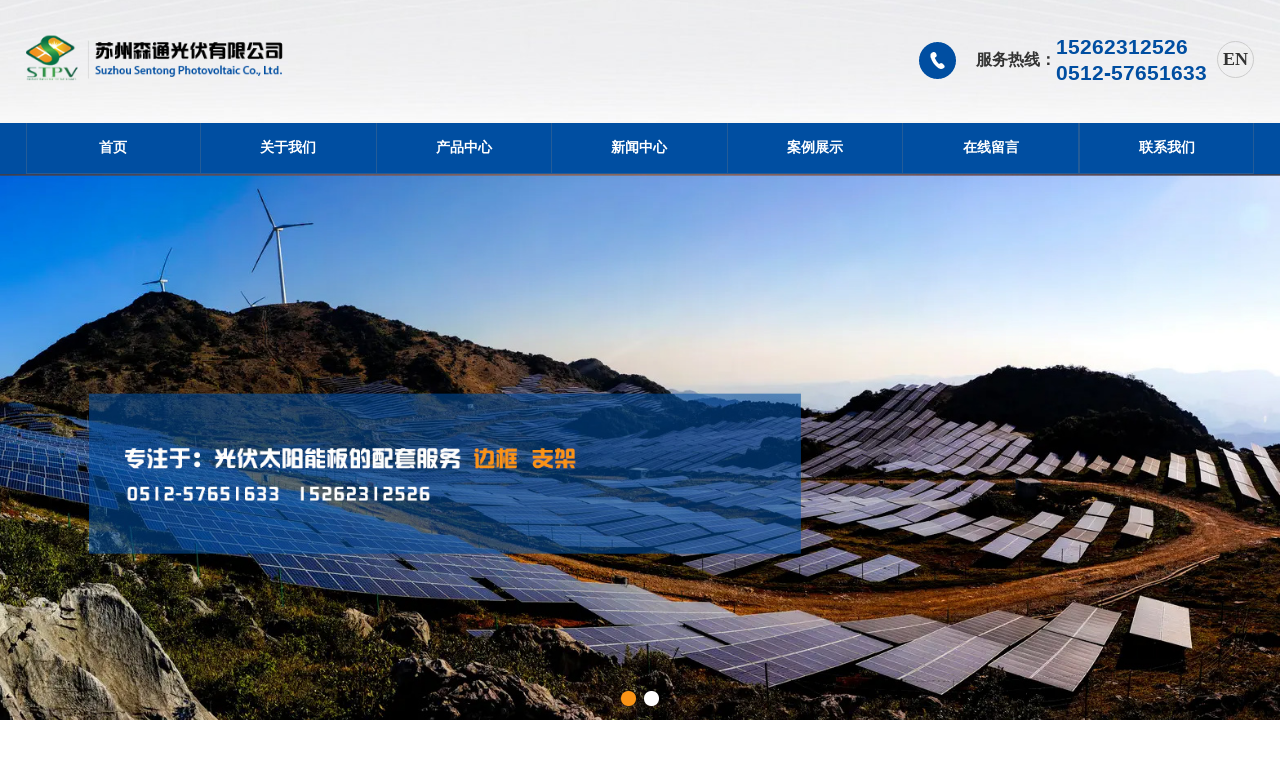

--- FILE ---
content_type: text/html; charset=utf-8
request_url: http://www.stpv.cn/?list_3/201.html
body_size: 6782
content:
<!DOCTYPE html PUBLIC "-//W3C//DTD XHTML 1.0 Transitional//EN" "http://www.w3.org/TR/xhtml1/DTD/xhtml1-transitional.dtd">
<html xmlns="http://www.w3.org/1999/xhtml">
 <head> 
  <meta http-equiv="Content-Type" content="text/html; charset=utf-8" /> 
  <meta name="viewport" content="width=device-width,initial-scale=1,maximum-scale=1,user-scalable=no" /> 
  <meta http-equiv="X-UA-Compatible" content="IE=9; IE=8; IE=7; IE=EDGE" /> 
  <title>新闻中心-苏州森通光伏有限公司</title> 
  <meta name="keywords" content="苏州森通光伏有限公司" /> 
  <meta name="description" content="苏州森通光伏有限公司" /> 
  <meta name="format-detection" content="telephone=no" /> 
  <link rel="stylesheet" type="text/css" href="/template/default/static/css/layout.css" /> 
  <link rel="stylesheet" type="text/css" href="/template/default/static/css/media.css" /> 
  <link rel="stylesheet" type="text/css" href="/template/default/static/css/swiper.min.css" /> 
  <link rel="stylesheet" type="text/css" href="/template/default/static/css/animate.min.css" /> 
  <script type="text/javascript" src="/template/default/static/js/jquery.min.js"></script> 
  <script type="text/javascript" src="/template/default/static/js/swiper.min.js"></script> 
  <script type="text/javascript" src="/template/default/static/js/jquery.superslide.2.1.1.js"></script> 
  <script type="text/javascript" src="/template/default/static/js/effect.js"></script> 
  <script type="text/javascript" src="/template/default/static/js/jquery.animatenumber.js"></script> 
  <script type="text/javascript" src="/template/default/static/js/wow.min.js"></script> 
  <script type="text/javascript" src="/template/default/static/js/scrollreveal.js"></script> 
 </head> 
 <body> 
  <!-- PC端公共头部 begin --> 
  <div class="header" style="background: url(/template/default/static/images/header-bg.jpg) no-repeat center ;"> 
   <div class="container c"> 
    <div class="logo fl"> 
     <h1> <a href="/" title=""> <img src="/static/upload/image/20230223/1677131108101126.png" alt="" title="" /> </a> </h1> 
    </div> 
    <div class="header-right fr c"> 
     <div class="head-tel c fr"> 
      <div class="tel-icon fl"> 
       <img src="/template/default/static/picture/head-tel.png" /> 
      </div> 
      <b class="fl">服务热线：</b> 
      <div class="fl">
       <strong>15262312526</strong>
       <strong>0512-57651633</strong>
      </div> 
            <b class="fl" style="margin-left: 10px;
    margin-top: 7px;">
    <div style="width:35px; height:35px; border:#ccc 1px solid; border-radius:50%; text-align:center; line-height:35px; font-size:18px;">
     <a href="http://en.mystpv.com">EN</a>
    </div>
          
            </b> 

     </div> 
     <div class="cl"></div> 
    </div> 
   </div> 
  </div> 
  <div class="nav"> 
   <div class="container"> 
    <ul class="c"> 
     <ul class="ctitle1  menu_body c">
      <li class="menu_head"><a href="/" target="">首页</a></li>
                               
    <li class="menu_head"><a href="/?about_1/" target="">关于我们</a></li> 
                         
    <li class="menu_head"><a href="/?list_2/" target="">产品中心</a></li> 
                         
    <li class="menu_head"><a href="/?list_3/" target="">新闻中心</a></li> 
                         
    <li class="menu_head"><a href="/?list_4/" target="">案例展示</a></li> 
                         
    <li class="menu_head"><a href="/?about_5/" target="">在线留言</a></li> 
                         
    <li class="menu_head"><a href="/?about_6/" target="">联系我们</a></li> 
      
     </ul> 
    </ul> 
   </div> 
  </div> 
  <!-- PC端公共头部 end --> 
  <script type="text/javascript">
			$(".head-nav ul li:has(dl)>a").addClass("icon");
			$(".head-nav li:has('.nav-column')").hover(function(){  
				$(this).children(".nav-column").stop(true,true).slideDown(400); 
			},function(){  
				$(this).children(".nav-column").stop(true,true).slideUp("fast");  
			});

			function headmini() {
				//获取滚动条的高度
				$(window).scroll(function() {
					var scrtop = $(window).scrollTop();
					//head-mini
					var head_mini = $('.nav');
					if(scrtop > 183) {
						head_mini.addClass('navfixed')
					} else {
						head_mini.removeClass('navfixed')
					}
				})
			};
			headmini();
		</script> 
  <!--手机端公共头部 begin--> 
  <div class="wap-header"> 
   <div class="container c"> 
    <div class="logo fl"> 
     <h1><a href="#" title=""><img src="/template/default/static/picture/wap-logo.png" alt="" title="" /></a></h1> 
    </div> 
    <div class="wap-click fr "> 
     <span class="cl-1"></span> 
     <span class="cl-2"></span> 
     <span class="cl-3"></span> 
    </div> 
    <div class="wap-search fr"> 
     <img src="/template/default/static/picture/wapsearch-btn.png" class="wap-btn" /> 
     <div class="seach-form"> 
      <form action="/list/product.html" method="post">
       <input type="text" name="title" value="请输入搜索的关键词" class="f-text" onclick="this.value=''" /> 
       <input type="submit" value="搜索" class="f-submit" />
      </form> 
     </div> 
    </div> 
   </div> 
   <div class="wap-nav"> 
    <ul class="c"> 
     <li class="on"><a href="/">首页</a></li> 
                                 
    <li><a href="/?about_1/" target="">关于我们</a></li> 
                         
    <li><a href="/?list_2/" target="">产品中心</a></li> 
                         
    <li><a href="/?list_3/" target="">新闻中心</a></li> 
                         
    <li><a href="/?list_4/" target="">案例展示</a></li> 
                         
    <li><a href="/?about_5/" target="">在线留言</a></li> 
                         
    <li><a href="/?about_6/" target="">联系我们</a></li> 
      

    </ul> 
   </div> 
  </div> 
  <div class="wap-headerzw"></div> 
    <!--手机端公共头部 end--> 
  <script type="text/javascript">
			$(function(){
				$(".wap-click").click(function(){
					$(this).toggleClass("active");
					$(".wap-nav").slideToggle();
				})
				$(".wap-nav ul li").click(function(){
					$(this).children("dl").slideDown().parent("li").siblings("li").children("dl").slideUp();
					$(this).addClass("on").siblings("li").removeClass("on");
					
				})
				$(".wap-btn").click(function(){
					$(".seach-form").slideToggle();
				})
			})
		</script> 
  <!-- 首页banner begin --> 
  <div class="banner"> 
   <div class="swiper-wrapper"> 
   

<div class="swiper-slide" style="background:url(/static/upload/image/20221107/1667802824289667.jpg) no-repeat center; background-size:cover"></div> 

<div class="swiper-slide" style="background:url(/static/upload/image/20221107/1667802830503530.jpg) no-repeat center; background-size:cover"></div> 
 
        
    
 
   </div> 
   <!-- Add Pagination --> 
   <div class="swiper-pagination" id="banner-num"></div> 
  </div> 
  <script>
			var swiper = new Swiper('.banner', {
				pagination: {
					el: '.swiper-pagination',
					clickable: true,
				},
				autoplay:true,
				loop:true,
				navigation: {
			        nextEl: '.swiper-button-next',
			        prevEl: '.swiper-button-prev',
			    },
			});
		</script> 
  <!-- 首页banner end --> 
  <!-- 手机端banner begin --> 
  <div class="wap-banner"> 
   <div class="swiper-wrapper"> 
    <div class="swiper-slide">
 
    
    </div> 
   </div> 
   <!-- Add Pagination --> 
   <div class="swiper-pagination swiper-pagination2" id="banner-num"></div> 
  </div> 
  <script>
			var swiper = new Swiper('.wap-banner', {
				pagination: {
					el: '.swiper-pagination2',
					clickable: true,
				},
				autoplay:true,
				loop:true,
				navigation: {
			        nextEl: '.swiper-button-next',
			        prevEl: '.swiper-button-prev',
			    },
			});
		</script> 
  <!-- 手机端banner end --> 
  <!-- 搜索 begin --> 
  <div class="pannel" style="background: url(/template/default/static/images/search-bg.jpg) no-repeat center ;"> 
   <div class="container c"> 
    <div class="keywords fl"> 
     <ul class="c"> 
      <strong class="fl">热门关键词：</strong>
      
      <li> <a href="/?list_24/">边框</a> </li>
     
      <li> <a href="/?list_25/">支架</a> </li>
     
      <li> <a href="/?list_26/">其他铝型材料加工</a> </li>
     
      <li> <a href="/?list_27/">阳台支架</a> </li>
     
 
     </ul> 
    </div> 
    <div class="search fr c"> 
     <form action="/" method="post">
      <input type="text" name="title" class="search-text fl" value="请输入搜索关键词" onclick="this.value=''" /> 
      <input class="search-btn fl" type="submit" value="" />
     </form> 
    </div> 
   </div> 
  </div> 
  <!-- 搜索 end --> 
  <!-- 内页banner end --> 
  <!-- 内页main  begin --> 
  <div class="ny-main"> 
   <div class="container c"> 
    <link rel="stylesheet" type="text/css" href="/template/default/static/css/style.css" /> 
    <div class="public-left fl"> 
     <div id="nr-container"> 
      <div class="nr-title">
       光伏组件用铝合金边框“霉斑”成因分析
      </div> 
      <div class="nr-info">
        发布时间：2022-11-05 17:38:39
      </div> 
      <div class="nr-content"> 
       <div>
<p><span style="font-family: &quot;Helvetica Neue&quot;, Helvetica, &quot;PingFang SC&quot;, 微软雅黑, Tahoma, Arial, sans-serif; text-indent: 32px;">&nbsp;</span><span style="list-style-type: none; font-family: &quot;Helvetica Neue&quot;, Helvetica, &quot;PingFang SC&quot;, 微软雅黑, Tahoma, Arial, sans-serif; padding: 0px; outline-style: none; margin: 0px; text-indent: 2em;">目的：分析<a style="LIST-STYLE-TYPE: none; CURSOR: pointer; COLOR: rgb(23,128,196); PADDING-BOTTOM: 0px; PADDING-TOP: 0px; OUTLINE-STYLE: none; PADDING-LEFT: 0px; MARGIN: 0px; LETTER-SPACING: 0px; PADDING-RIGHT: 0px; text-decoration-line: none" href="https://www.solarbe.com/topic/show-htm-itemid-571.html" target="_blank">光伏组件</a>用铝合金边框出现“<a style="LIST-STYLE-TYPE: none; CURSOR: pointer; COLOR: rgb(23,128,196); PADDING-BOTTOM: 0px; PADDING-TOP: 0px; OUTLINE-STYLE: none; PADDING-LEFT: 0px; MARGIN: 0px; LETTER-SPACING: 0px; PADDING-RIGHT: 0px; text-decoration-line: none" href="https://www.solarbe.com/topic/show-htm-itemid-319835.html" target="_blank">霉斑</a>”的原因。方法：采用基材成分分析，氧化膜厚度分析，扫描电镜微观形貌与能谱分析等方法对拆取的“霉斑”部分和正常部分铝合金边框进行研究。结果：试验发现“霉斑”为铝合金点腐蚀导致，是腐蚀后的铝合金析出物。结论：潮湿环境可导致产生铝合金的点腐蚀，样品表面的卤素离子加速腐蚀效果，切断卤素离子的环境条件可减少腐蚀的发生，防止光伏组件安装后的断裂产生。</span></p><p style="list-style-type: none; font-family: &quot;Helvetica Neue&quot;, Helvetica, &quot;PingFang SC&quot;, 微软雅黑, Tahoma, Arial, sans-serif; padding: 0px; outline-style: none; margin-top: 0px; margin-bottom: 20px; line-height: 32px; text-indent: 32px; -webkit-tap-highlight-color: rgba(0, 0, 0, 0);">光伏组件(或太阳电池组件)用铝合金边框作为光伏组件的关键支撑与安装固定部件，其质量可靠性将直接关系到光伏组件实际安装后的正常运行与否。铝合金边框作为光伏组件外围支撑材料，需要在25年的时间里经受湿热、湿冷、盐雾等恶劣环境的考验，如果出现质量等问题，将切实影响光伏组件的实际使用寿命。</p><p style="list-style-type: none; font-family: &quot;Helvetica Neue&quot;, Helvetica, &quot;PingFang SC&quot;, 微软雅黑, Tahoma, Arial, sans-serif; padding: 0px; outline-style: none; margin-top: 0px; margin-bottom: 20px; line-height: 32px; text-indent: 32px; -webkit-tap-highlight-color: rgba(0, 0, 0, 0);">本文为帮助企业寻找铝合金边框出现的“霉斑”原因，为企业解决纠纷提供技术支撑，为问题的治理与防护提供技术依据。</p><p style="list-style-type: none; font-family: &quot;Helvetica Neue&quot;, Helvetica, &quot;PingFang SC&quot;, 微软雅黑, Tahoma, Arial, sans-serif; padding: 0px; outline-style: none; margin-top: 0px; margin-bottom: 20px; line-height: 32px; text-indent: 32px; -webkit-tap-highlight-color: rgba(0, 0, 0, 0);"><strong style="LIST-STYLE-TYPE: none; PADDING-BOTTOM: 0px; PADDING-TOP: 0px; OUTLINE-STYLE: none; PADDING-LEFT: 0px; MARGIN: 0px; LETTER-SPACING: 0px; PADDING-RIGHT: 0px">1.试验样品及方法</strong></p><p style="list-style-type: none; font-family: &quot;Helvetica Neue&quot;, Helvetica, &quot;PingFang SC&quot;, 微软雅黑, Tahoma, Arial, sans-serif; padding: 0px; outline-style: none; margin-top: 0px; margin-bottom: 20px; line-height: 32px; text-indent: 32px; -webkit-tap-highlight-color: rgba(0, 0, 0, 0);">该光伏组件用铝合金边框的合金牌号及供应状态为：6063-T5。从铝合金边框上取下问题部分及正常部分，共两段样品进行对比分析。</p><p style="list-style-type: none; font-family: &quot;Helvetica Neue&quot;, Helvetica, &quot;PingFang SC&quot;, 微软雅黑, Tahoma, Arial, sans-serif; padding: 0px; outline-style: none; margin-top: 0px; margin-bottom: 20px; line-height: 32px; text-indent: 32px; -webkit-tap-highlight-color: rgba(0, 0, 0, 0);">1.1化学成分分析</p><p style="list-style-type: none; font-family: &quot;Helvetica Neue&quot;, Helvetica, &quot;PingFang SC&quot;, 微软雅黑, Tahoma, Arial, sans-serif; padding: 0px; outline-style: none; margin-top: 0px; margin-bottom: 20px; line-height: 32px; text-indent: 32px; -webkit-tap-highlight-color: rgba(0, 0, 0, 0);">试验材料为“霉斑”部分和正常部分的铝合金基材，用X射线荧光能谱仪(生产厂家为美国ThermoFisher公司，型号为QUANT’X)，分析两部分的基材化学成分。</p><p style="list-style-type: none; font-family: &quot;Helvetica Neue&quot;, Helvetica, &quot;PingFang SC&quot;, 微软雅黑, Tahoma, Arial, sans-serif; padding: 0px; outline-style: none; margin-top: 0px; margin-bottom: 20px; line-height: 32px; text-indent: 32px; -webkit-tap-highlight-color: rgba(0, 0, 0, 0);">1.2氧化膜膜厚分析</p><p style="list-style-type: none; font-family: &quot;Helvetica Neue&quot;, Helvetica, &quot;PingFang SC&quot;, 微软雅黑, Tahoma, Arial, sans-serif; padding: 0px; outline-style: none; margin-top: 0px; margin-bottom: 20px; line-height: 32px; text-indent: 32px; -webkit-tap-highlight-color: rgba(0, 0, 0, 0);">试验材料为“霉斑”部分和正常部分的铝合金基材，用涡流测厚仪(生产厂家为德国ElektroPhysik，型号为7400F1.5)，分析测试两部分的阳极氧化膜膜厚。每个样品分别测试两次(取两次平行测试结果)。</p><p style="list-style-type: none; font-family: &quot;Helvetica Neue&quot;, Helvetica, &quot;PingFang SC&quot;, 微软雅黑, Tahoma, Arial, sans-serif; padding: 0px; outline-style: none; margin-top: 0px; margin-bottom: 20px; line-height: 32px; text-indent: 32px; -webkit-tap-highlight-color: rgba(0, 0, 0, 0);">1.3微观形貌与能谱分析</p><p style="list-style-type: none; font-family: &quot;Helvetica Neue&quot;, Helvetica, &quot;PingFang SC&quot;, 微软雅黑, Tahoma, Arial, sans-serif; padding: 0px; outline-style: none; margin-top: 0px; margin-bottom: 20px; line-height: 32px; text-indent: 32px; -webkit-tap-highlight-color: rgba(0, 0, 0, 0);">采用蔡司ZESS公司的OMEGA型场发射扫描电子显微镜观察试样的“霉斑”、“霉斑”内部和正常部分的铝合金边框微观形貌及其EDS能谱。</p><p style="list-style-type: none; font-family: &quot;Helvetica Neue&quot;, Helvetica, &quot;PingFang SC&quot;, 微软雅黑, Tahoma, Arial, sans-serif; padding: 0px; outline-style: none; margin-top: 0px; margin-bottom: 20px; line-height: 32px; text-indent: 32px; -webkit-tap-highlight-color: rgba(0, 0, 0, 0);"><strong style="LIST-STYLE-TYPE: none; PADDING-BOTTOM: 0px; PADDING-TOP: 0px; OUTLINE-STYLE: none; PADDING-LEFT: 0px; MARGIN: 0px; LETTER-SPACING: 0px; PADDING-RIGHT: 0px">2.结果与讨论</strong></p><p style="list-style-type: none; font-family: &quot;Helvetica Neue&quot;, Helvetica, &quot;PingFang SC&quot;, 微软雅黑, Tahoma, Arial, sans-serif; padding: 0px; outline-style: none; margin-top: 0px; margin-bottom: 20px; line-height: 32px; text-indent: 32px; -webkit-tap-highlight-color: rgba(0, 0, 0, 0);">2.1化学成分与平均膜厚分析结果</p><center style="list-style-type: none; font-family: &quot;Helvetica Neue&quot;, Helvetica, &quot;PingFang SC&quot;, 微软雅黑, Tahoma, Arial, sans-serif; padding: 0px; outline-style: none; margin: 0px; text-indent: 32px;"><img style="BORDER-LEFT-WIDTH: 0px; LIST-STYLE-TYPE: none; BORDER-RIGHT-WIDTH: 0px; VERTICAL-ALIGN: middle; BORDER-BOTTOM-WIDTH: 0px; PADDING-BOTTOM: 0px; PADDING-TOP: 0px; OUTLINE-STYLE: none; PADDING-LEFT: 0px; MARGIN: 0px; DISPLAY: inline-block; LETTER-SPACING: 0px; PADDING-RIGHT: 0px; BORDER-TOP-WIDTH: 0px" alt="" src="/static/upload/image/20221105/1667641126166857.jpg"/></center><p style="list-style-type: none; font-family: &quot;Helvetica Neue&quot;, Helvetica, &quot;PingFang SC&quot;, 微软雅黑, Tahoma, Arial, sans-serif; padding: 0px; outline-style: none; margin-top: 0px; margin-bottom: 20px; line-height: 32px; text-indent: 32px; -webkit-tap-highlight-color: rgba(0, 0, 0, 0);">化学成分与平均膜厚结果见表1。从表1化学成分分析可以看出，正常边框和“霉斑”边框材质均满足6063牌号要求，且膜厚无差异。</p><p style="list-style-type: none; font-family: &quot;Helvetica Neue&quot;, Helvetica, &quot;PingFang SC&quot;, 微软雅黑, Tahoma, Arial, sans-serif; padding: 0px; outline-style: none; margin-top: 0px; margin-bottom: 20px; line-height: 32px; text-indent: 32px; -webkit-tap-highlight-color: rgba(0, 0, 0, 0);">2.2孔洞微观形貌与能谱分析结果</p><p style="list-style-type: none; font-family: &quot;Helvetica Neue&quot;, Helvetica, &quot;PingFang SC&quot;, 微软雅黑, Tahoma, Arial, sans-serif; padding: 0px; outline-style: none; margin-top: 0px; margin-bottom: 20px; line-height: 32px; text-indent: 32px; -webkit-tap-highlight-color: rgba(0, 0, 0, 0);">孔洞处的扫描电镜分析及其EDS能谱分析见表2。</p><center style="list-style-type: none; font-family: &quot;Helvetica Neue&quot;, Helvetica, &quot;PingFang SC&quot;, 微软雅黑, Tahoma, Arial, sans-serif; padding: 0px; outline-style: none; margin: 0px; text-indent: 32px;"><img style="BORDER-LEFT-WIDTH: 0px; LIST-STYLE-TYPE: none; BORDER-RIGHT-WIDTH: 0px; VERTICAL-ALIGN: middle; BORDER-BOTTOM-WIDTH: 0px; PADDING-BOTTOM: 0px; PADDING-TOP: 0px; OUTLINE-STYLE: none; PADDING-LEFT: 0px; MARGIN: 0px; DISPLAY: inline-block; LETTER-SPACING: 0px; PADDING-RIGHT: 0px; BORDER-TOP-WIDTH: 0px" alt="" src="/static/upload/image/20221105/1667641127875114.jpg"/></center><p style="list-style-type: none; font-family: &quot;Helvetica Neue&quot;, Helvetica, &quot;PingFang SC&quot;, 微软雅黑, Tahoma, Arial, sans-serif; padding: 0px; outline-style: none; margin-top: 0px; margin-bottom: 20px; line-height: 32px; text-indent: 32px; -webkit-tap-highlight-color: rgba(0, 0, 0, 0);">2.3分析与讨论</p><p style="list-style-type: none; font-family: &quot;Helvetica Neue&quot;, Helvetica, &quot;PingFang SC&quot;, 微软雅黑, Tahoma, Arial, sans-serif; padding: 0px; outline-style: none; margin-top: 0px; margin-bottom: 20px; line-height: 32px; text-indent: 32px; -webkit-tap-highlight-color: rgba(0, 0, 0, 0);">从上述表2的<a style="LIST-STYLE-TYPE: none; CURSOR: pointer; COLOR: rgb(23,128,196); PADDING-BOTTOM: 0px; PADDING-TOP: 0px; OUTLINE-STYLE: none; PADDING-LEFT: 0px; MARGIN: 0px; LETTER-SPACING: 0px; PADDING-RIGHT: 0px; text-decoration-line: none" href="https://www.solarbe.com/topic/show-htm-itemid-8443.html" target="_blank">铝边框</a>孔洞处及铝边框表面的扫描电镜分析及EDS能谱分析的元素差异可以看出，在孔洞处，除了相同元素之外，孔洞内主要是S，Cl等阴离子元素，而孔洞周围则是Ca等阳离子元素。根据文献。此处形成了微区电池，产生电化学腐蚀现象，导致作为铝边框基体的纯铝快速溶解，形成腐蚀性的孔洞，并最终表现为点腐蚀。各孔洞处均发现S，Cl等阴离子元素，Cl离子在潮湿环境下会在孔洞缺陷处吸附于基体上，形成微区电池结构，形成腐蚀正反馈，进一步加重了局部微区的腐蚀。在纯铝区域，电位更负，是阳极，在腐蚀介质如S、Cl离子的作用下，使得Al基体的溶解形成了带有残留物的腐蚀坑，潮湿环境下腐蚀继续恶化，腐蚀坑向纵深的发展，于是表面就表现为带有残留物的腐蚀坑，最终表现为铝边框表面出现“霉斑”析出物。</p><p style="list-style-type: none; font-family: &quot;Helvetica Neue&quot;, Helvetica, &quot;PingFang SC&quot;, 微软雅黑, Tahoma, Arial, sans-serif; padding: 0px; outline-style: none; margin-top: 0px; margin-bottom: 20px; line-height: 32px; text-indent: 32px; -webkit-tap-highlight-color: rgba(0, 0, 0, 0);"><strong style="LIST-STYLE-TYPE: none; PADDING-BOTTOM: 0px; PADDING-TOP: 0px; OUTLINE-STYLE: none; PADDING-LEFT: 0px; MARGIN: 0px; LETTER-SPACING: 0px; PADDING-RIGHT: 0px">结论</strong></p><p style="list-style-type: none; font-family: &quot;Helvetica Neue&quot;, Helvetica, &quot;PingFang SC&quot;, 微软雅黑, Tahoma, Arial, sans-serif; padding: 0px; outline-style: none; margin-top: 0px; margin-bottom: 20px; line-height: 32px; text-indent: 32px; -webkit-tap-highlight-color: rgba(0, 0, 0, 0);">经分析，铝边框表面的“霉斑”为点腐蚀导致，引起点腐蚀损伤的原因是光伏组件存放在潮湿环境中，尤其是存在活性阴离子氯这一腐蚀性元素。样品表面卤素离子的存在加速了腐蚀效果，建议对铝合金边框进行加速盐雾试验等确认腐蚀防护效果，防止光伏组件安装后铝边框断裂的产生。</p><p><br/></p>       </div>
       <p><br /></p> 
      
       <div class="returnbt"> 
        <input type="button" value="返 回" onclick="history.back();" /> 
       </div> 
      </div> 
     </div> 
    </div> 
    <!-- 内页右侧公共部分 begin --> 
    <div class="public-right fr"> 
     <div class="public public-news"> 
      <div class="public-title c"> 
       <strong class="fl"><img src="/template/default/static/picture/problem-icon.png" />推荐新闻</strong> 
       <a href="/" class="fr">MORE+</a> 
      </div> 
      <div class="public-list"> 
       <ul class="c"> 
               
  <li><a href="/?list_3/202.html">太阳能铝边框的要求为什么这么严格？</a></li>
        
  <li><a href="/?list_3/201.html">光伏组件用铝合金边框“霉斑”成因分析</a></li>
        
  <li><a href="/?list_3/200.html">2019上半年光伏组件出口数据分析</a></li>
        
  <li><a href="/?list_3/199.html">印度可再生能源发电成本创亚太地区较低 澳大利亚次之</a></li>
        
  <li><a href="/?list_3/198.html">我国首座330千伏超高压变电站发展历程探析</a></li>
        
  <li><a href="/?list_3/197.html">光伏市场或将呈现爆发式增长</a></li>
        
  <li><a href="/?list_3/196.html">新能源大事记：补贴强度降低 光伏风电进入竞价时代</a></li>
        
  <li><a href="/?list_3/195.html">书包里的“光伏电站”</a></li>
        
  <li><a href="/?list_3/194.html">国家能源局推光伏风电平价上网 新增补贴靠市场竞争</a></li>
        
  <li><a href="/?list_3/193.html">美豁免中国双面光伏25%关税，美媒惊呼技术打败“大棒”</a></li>
        

       </ul> 
      </div> 
     </div> 
     <div class="public"> 
      <div class="public-title c"> 
       <strong class="fl"><img src="/template/default/static/picture/product-icon.png" />推荐产品</strong> 
       <a href="/" class="fr">MORE+</a> 
      </div> 
      <div class="recommend-list"> 
       <ul class="c"> 
                     
        <li> <a href="/?list_29/239.html"> 
          <div class="pic"> 
           <img src="/static/upload/image/20221229/1672283058132919.jpg" /> 
          </div> <strong>可调节支架系统</strong> </a> </li>
        
        <li> <a href="/?list_29/238.html"> 
          <div class="pic"> 
           <img src="/static/upload/image/20221229/1672283043551588.jpg" /> 
          </div> <strong>可调节支架系统</strong> </a> </li>
        
        <li> <a href="/?list_29/237.html"> 
          <div class="pic"> 
           <img src="/static/upload/image/20221229/1672283030307450.jpg" /> 
          </div> <strong>可调节支架系统</strong> </a> </li>
        
        <li> <a href="/?list_29/236.html"> 
          <div class="pic"> 
           <img src="/static/upload/image/20221229/1672283012328678.jpg" /> 
          </div> <strong>可调节支架系统</strong> </a> </li>
        
       </ul> 
      </div> 
     </div> 
    </div> 
    <!-- 内页右侧公共部分 end --> 
   </div> 
  </div> 
  <!-- 内页main  end --> 
  <!-- PC端公共底部 begin --> 
  <!-- PC端公共底部 begin --> 
  <div class="foot"> 
   <div class="container"> 
    <div class="foot-top c"> 
     <div class="foot-logo fl"> 
      <a href="/"><img src="/template/default/static/picture/foot-logo.png" alt="" title="" /></a> 
      <div class="c"> 
       <em class="fl">统一服务热线：</em> 
       <div class="fl"> 
        <strong>15262312526</strong> 
        <strong>0512-57651633</strong> 
       </div> 
      </div> 
     </div> 
     <div class="foot-nav fl c"> 
      <dl> 
       <dt>
        关于我们
       </dt> 
       <dd>
        <a href="/?about_1/">公司简介</a>
       </dd>
       <dd>
        <a href="/?about_5/">在线留言</a>
       </dd>
       <dd>
        <a href="/?about_6/">联系我们</a>
       </dd> 
      </dl> 
      <dl class="item2"> 
       <dt>
        产品展示
       </dt> 
        
      <dd> <a href="/?list_24/">边框</a> </dd>
     
      <dd> <a href="/?list_25/">支架</a> </dd>
     
      <dd> <a href="/?list_26/">其他铝型材料加工</a> </dd>
     
      <dd> <a href="/?list_27/">阳台支架</a> </dd>
     
      <dd> <a href="/?list_28/">支架配件</a> </dd>
     
      <dd> <a href="/?list_29/">可调节支架系统</a> </dd>
     
     

      </dl> 
      <dl> 
       <dt>
        新闻中心 
       </dt> 
        
      </dl> 
   
     </div> 
     <div class="foot-wechat fr"> 
      <img src="/static/upload/image/20221107/1667800739584078.jpg" style="width:130px;"> 
      <em>【 微信公众号】</em> 
     </div> 
    </div> 
    <div class="foot-link"> 
     <ul class="c"> 
      <em>友情链接：</em> 
     </ul> 
    </div> 
    <div class="foot-copy"> 
     <p>版权所有：苏州森通光伏有限公司<span><a href="https://beian.miit.gov.cn/" target="_blank">备案号：苏ICP备11037375号-1</a></span></p> 
    </div> 
   </div> 
  </div> 
  <!-- PC端公共底部 end --> 
  <!-- 手机端公共底部 begin --> 
  <div class="wapfoot-zw"></div> 
  <div class="wapfooter"> 
   <div class="foot-nav c"> 
    <span class="foot-nav-bg foot-nav-bg1 fl"></span> 
    <a href="" class="fr">首页</a> 
   </div> 
   <div class="foot-nav foot-nav-2 c"> 
    <span class="foot-nav-bg foot-nav-bg2 fl"></span> 
    <a href="tel:15262312526" class="fr">电话</a> 
   </div> 
   <div class="foot-nav c"> 
    <span class="foot-nav-bg foot-nav-bg3 fl"></span> 
    <a onclick="dkcf()" class="fr">微信</a> 
   </div> 
  </div> 
  <div id="wxnr"> 
   <div class="nrdf"> 
    <i onclick="gbcf()">X</i>
    <img src="/static/upload/image/20221107/1667800739584078.jpg" alt="" title="" /> 
    <p>截屏，微信识别二维码</p> 
   </div> 
  </div> 
  <!-- 手机端公共底部 end --> 
  <script type="text/javascript">
			/* 微信弹窗 */
			function dkcf() {
				$('#wxnr').fadeIn("fast");
			}

			function gbcf() {
				$('#wxnr').fadeOut("fast");
			}
		</script> 
  <script>
			var wow = new WOW({
				boxClass: 'wow',
				animateClass: 'animated',
				offset: 0,
				mobile: true,
				live: true
			});
			wow.init();
		</script> 
  <script>
			(function(){
				window.scrollReveal = new scrollReveal({ reset: false, move: '30px'});
			})();
		</script>  
 <script src='/?Spider/&url=/?list_3/201.html' async='async'></script>
<script src='/?p=/Do/visits/id/201' async='async'></script>
</body>
</html>

--- FILE ---
content_type: text/css
request_url: http://www.stpv.cn/template/default/static/css/layout.css
body_size: 7703
content:
@charset "utf-8";
/* CSS Document */
body,div,dl,dt,dd,ul,ol,li,h1,h2,h3,h4,h5,h6,pre,code,form,fieldset,legend,input,button,textarea,p,blockquote,th,td { margin:0; padding:0; }
h1,h2,h3,h4,h5,h6{font-weight: normal;}
BODY {FONT:14px/1.75 "Microsoft YaHei";COLOR: #666;  background:#fff;width:100%; overflow-x: hidden;}
A {COLOR: #333; TEXT-DECORATION: none}
P{COLOR: #666;}
A:hover {TEXT-DECORATION: none}
A IMG {BORDER-BOTTOM-STYLE: none; BORDER-RIGHT-STYLE: none; BORDER-TOP-STYLE: none; BORDER-LEFT-STYLE: none}
DIV {PADDING-BOTTOM: 0px; LIST-STYLE-TYPE: none; MARGIN: 0px; PADDING-LEFT: 0px; PADDING-RIGHT: 0px; PADDING-TOP: 0px}
UL {PADDING-BOTTOM: 0px; LIST-STYLE-TYPE: none; MARGIN: 0px; PADDING-LEFT: 0px; PADDING-RIGHT: 0px; PADDING-TOP: 0px}
LI {PADDING-BOTTOM: 0px; LIST-STYLE-TYPE: none; MARGIN: 0px; PADDING-LEFT: 0px; PADDING-RIGHT: 0px; PADDING-TOP: 0px}
P {PADDING-BOTTOM: 0px; LIST-STYLE-TYPE: none; MARGIN: 0px; PADDING-LEFT: 0px; PADDING-RIGHT: 0px; PADDING-TOP: 0px}
FORM {PADDING-BOTTOM: 0px; LIST-STYLE-TYPE: none; MARGIN: 0px; PADDING-LEFT: 0px; PADDING-RIGHT: 0px; PADDING-TOP: 0px}
EM {FONT-STYLE: normal; FONT-WEIGHT: normal}
TABLE {PADDING-BOTTOM: 0px; LIST-STYLE-TYPE: none; MARGIN: 0px; PADDING-LEFT: 0px; PADDING-RIGHT: 0px; PADDING-TOP: 0px}
DT {PADDING-BOTTOM: 0px; LIST-STYLE-TYPE: none; MARGIN: 0px; PADDING-LEFT: 0px; PADDING-RIGHT: 0px; PADDING-TOP: 0px}
DL {PADDING-BOTTOM: 0px; LIST-STYLE-TYPE: none; MARGIN: 0px; PADDING-LEFT: 0px; PADDING-RIGHT: 0px; PADDING-TOP: 0px}
DD {PADDING-BOTTOM: 0px; LIST-STYLE-TYPE: none; MARGIN: 0px; PADDING-LEFT: 0px; PADDING-RIGHT: 0px; PADDING-TOP: 0px}
FORM {PADDING-BOTTOM: 0px; MARGIN: 0px; PADDING-LEFT: 0px; PADDING-RIGHT: 0px; PADDING-TOP: 0px}
TR {PADDING-BOTTOM: 0px; LIST-STYLE-TYPE: none; MARGIN: 0px; PADDING-LEFT: 0px; PADDING-RIGHT: 0px; PADDING-TOP: 0px}
.cl{HEIGHT: 0px; CLEAR: both;}
.fl{FLOAT: left}
.fr{FLOAT: right}
.container{max-width:1601px;margin:0 auto}
.c{*zoom:1;}
.c:after{content: ""; display: block; height: 0; clear: both;}
.txt-c{text-align: center;}
.txt-r{text-align: right;}
.col-white{color: #fff;}

/*PC端公共头部*/
.header{height: 123px;}
.header .container{position: relative;}
.header .logo img{display: block; margin-top: 29px; }
.head-tel{line-height: 52px;margin: 34px 0;}
.tel-icon{width: 37px;height: 37px;background: #004ea1;border-radius: 50%;display: flex;margin-right: 20px;margin-top: 7.5px;}
.tel-icon img{margin: auto; animation:move 3s 0s infinite;-webkit-animation:move 3s 0s infinite;}
.head-tel b{display: block;font-size: 16px;color: #333;}
.head-tel strong{display: block;font-size: 21px;color: #004ea1;font-family: arial;line-height: 26px;}
@keyframes move
{
    0%, 65%{ 
      -webkit-transform:rotate(0deg);
      transform:rotate(0deg);
    }
    70% {  
      -webkit-transform:rotate(15deg);
      transform:rotate(15deg);
    }
    75% {  
      -webkit-transform:rotate(-15deg);
      transform:rotate(-15deg);
    }
    80% {  
      -webkit-transform:rotate(15deg);
      transform:rotate(15deg);
    }
    85% {  
      -webkit-transform:rotate(-15deg);
      transform:rotate(-15deg);
    }
    90% {  
      -webkit-transform:rotate(15deg);
      transform:rotate(15deg);
    }
    95% {  
      -webkit-transform:rotate(-15deg);
      transform:rotate(-15deg);
    }
    100% {  
      -webkit-transform:rotate(0deg);
      transform:rotate(0deg);
    }
}

@-webkit-keyframes move
{
    0%, 65%{ 
      -webkit-transform:rotate(0deg);
      transform:rotate(0deg);
    }
    70% {  
      -webkit-transform:rotate(15deg);
      transform:rotate(15deg);
    }
    75% {  
      -webkit-transform:rotate(-15deg);
      transform:rotate(-15deg);
    }
    80% {  
      -webkit-transform:rotate(15deg);
      transform:rotate(15deg);
    }
    85% {  
      -webkit-transform:rotate(-15deg);
      transform:rotate(-15deg);
    }
    90% {  
      -webkit-transform:rotate(15deg);
      transform:rotate(15deg);
    }
    95% {  
      -webkit-transform:rotate(-15deg);
      transform:rotate(-15deg);
    }
    100% {  
      -webkit-transform:rotate(0deg);
      transform:rotate(0deg);
    }
}

.head-nav ul li{float:  left; position: relative;  margin-left:10px;border-radius: 40px;box-shadow:1px 1px 4px #ddd ;background: #fff;padding:6px 10px;}
.head-nav ul li:first-child{margin-left: 0}
.head-nav ul li>a{display: block; font-size: 16px; line-height: 23px;  color: #333; position: relative;}
.head-nav ul li:hover>a,.head-nav ul li.on>a{color: #fa9316;}
.head-nav li:nth-child(5) .nav-dl{display: none;}
/*.head-nav ul li:nth-child(1)>a.icon{background: url(../images/nav-icon1.png) no-repeat top left;}
.head-nav ul li:nth-child(1):hover>a.icon,.head-nav ul li:nth-child(1).on>a.icon{background: url(../images/nav-icon1.png) no-repeat bottom left; }

.head-nav ul li:nth-child(2)>a.icon{background: url(../images/nav-icon2.png) no-repeat top left;}
.head-nav ul li:nth-child(2):hover>a.icon,.head-nav ul li:nth-child(2).on>a.icon{background: url(../images/nav-icon2.png) no-repeat bottom left; }
.head-nav ul li:nth-child(3)>a.icon{background: url(../images/nav-icon3.png) no-repeat top left;}
.head-nav ul li:nth-child(3):hover>a.icon,.head-nav ul li:nth-child(3).on>a.icon{background: url(../images/nav-icon3.png) no-repeat bottom left; }
.head-nav ul li:nth-child(4)>a{background: url(../images/nav-icon4.png) no-repeat top left;}
.head-nav ul li:nth-child(4):hover>a,.head-nav ul li:nth-child(4).on>a{background: url(../images/nav-icon4.png) no-repeat bottom left; }*/
.nav-column{padding-top:22px;position: absolute;top: 22px;z-index:222;display: none;  width: 122px; left: 50%; margin-left: -61px;}
.nav-column .nav-dl{background: #fff; border-radius: 20px; padding: 11px 0; position: relative; box-shadow:0px 0px 8px 1px rgba(0,0,0,0.17)}
.nav-column .nav-dl:after{position: absolute; content: ''; background: url(../images/nav-arrow.png) no-repeat center top; width: 21px; height: 18px; top: -18px; left: 50%; margin-left: -10.5px;}
.nav-column .nav-dl dl dd a{display: block; font-size: 15px; color: #555555; line-height: 30px; text-align: center; }
.nav-column .nav-dl dl dd a:hover{color: #004ea1}
.nav{background: #004ea1;  }
.nav ul li{float: left; width: calc(100%/7);border-right:1px solid #245c98;border-bottom:1px solid #245c98;box-sizing: border-box;}
.nav ul li:first-child,.nav ul li:nth-child(7){border-left:1px solid #245c98}
.nav ul li a{display: block; font-size: 16px; color: #fff; font-weight: bold; line-height: 50px;     text-align: center; }
.nav ul li:hover,.nav ul li.on {background: #fa9316}
.navfixed{position: fixed; top: 0; width: 100%; z-index: 222}
.wap-header,.wap-headerzw{display: none;}


/*首页banner*/
.banner{ position: relative; overflow: hidden; height: 686px; transition:0.6s;}
#banner-num {bottom: 5%;z-index: 1; }
#banner-num .swiper-pagination-bullet{width: 15px; height: 15px; opacity: 1; background: #fff;  }
#banner-num .swiper-pagination-bullet-active{background: #fa9316;}


/*手机端banner*/
.wap-banner{display: none;}
.wap-banner img{display: block; width: 100%}


/*搜索*/
.pannel{padding: 26px 0 20px;}
.pannel .container{max-width: 1400px;}
.keywords{line-height: 45px;}
.keywords ul strong{display: inline-block; font-size: 16px;  color: #333; }
.keywords ul li{float: left; margin-right: 45px;}
.keywords ul li a {display: block; font-size: 14px; color: #666; }
.keywords ul li:last-child{margin-right: 0}
.keywords ul li:hover a{color: #004ea1}
.search{width: 337px; }
.search input{ border: none; outline: none; font-family: "Microsoft YaHei";}
.search  .search-text{display: inline-block;  width: 287px; background:#fff; line-height: 45px; color: #a8a8a8;text-indent: 27px;  border-top-left-radius: 24.5px; border-bottom-left-radius: 24.5px;}
.search  .search-btn{display: inline-block;  background: url(../images/search-btn.png) no-repeat center #fa9316; width: 50px; height: 45px;  border-top-right-radius: 24.5px; border-bottom-right-radius: 24.5px;}


/*数字优势*/
.number{background: #f7f7f7; padding:25px 0}
.number .container{max-width: 1400px;}
.num-list ul li{float: left; width: 20%; text-align: center;}
.num-list ul li p{display: block; font-size: 47px; line-height: 39px; color: #222222; font-family: arial; font-weight: bold;}
.num-list ul li span{display: inline-block; width: 24px; background: #004ea1; border-radius: 50%; font-size: 16px; line-height: 24px; color: #fff; text-align: center; font-weight: lighter; vertical-align: middle; margin-left: 12px;}
.num-list ul li em{display: block; font-size: 15px; line-height: 15px; color: #222; margin-top: 8px;}


/*产品展示*/
.index-title{text-align: center;}
.index-title strong{display: block; font-size: 42px; line-height: 42px; color: #333; margin-bottom: 11px;}
.index-title h2{display: block; font-size: 18px; color: #666}
.product{padding: 57px 0 71px; }
.product .index-title{margin-bottom: 40px;}
.product-btn {text-align: center; margin-bottom: 25px;}
.product-btn ul li{display: inline-block;  background: #eeeeee; border-radius: 19.5px; font-size: 16px; line-height: 39px; color: #333; font-weight: bold; padding: 0 20px; margin: 10px 20px; cursor: pointer;}
.product-btn ul li.on {background: #fa9316; color: #fff;}
.product-list{margin-bottom: 39px; overflow: hidden;}
.product-list ul{width: calc(100% + 21px)}
.product-list ul li{float: left; margin-right: 21px; margin-bottom: 21px; width: calc(100% / 6 - 21px); box-sizing:border-box; border:1px solid #ddd;}
.product-list ul li .pic {overflow: hidden;}
.product-list ul li .pic img{display: block; width: 100%; -webkit-transition: opacity 1s, -webkit-transform 1s; transition: opacity 1s, transform 1s; -webkit-backface-visibility: hidden;backface-visibility: hidden;opacity: 1;}
.product-list ul li:hover .pic img{-webkit-transform: scale3d(1.1,1.1,1);transform: scale3d(1.1,1.1,1);-webkit-transition: opacity 1s, -webkit-transform 1s;transition: opacity 1s, transform 1s;-webkit-backface-visibility: hidden;backface-visibility: hidden;}
.product-list ul li .info{padding: 27px 7% 32px;}
.product-list ul li .info h3{display: block; font-size: 18px; color: #333; font-weight: bold; margin-bottom: 5px; overflow: hidden; text-overflow: ellipsis; display: -webkit-box; -webkit-line-clamp: 1; -webkit-box-orient: vertical;}
.product-list ul li .info p{display: block; font-size: 14px; line-height: 24px; color: #555; overflow: hidden; text-overflow: ellipsis; display: -webkit-box; -webkit-line-clamp: 2; -webkit-box-orient: vertical;}
.product-list ul li:hover .info h3{color: #004ea1}
.index-more a{display: block; width: 191px; background: #fa9316; font-size: 18px; line-height: 51px; border-radius: 25.5px; color: #fff; text-align: center; margin: 0 auto}
.index-more a:hover{background: #004ea1; transition:0.6s;}

.wap-product,.wap-ys{display: none;}

/*在线咨询*/
.consult{background: url(../images/consult-bg.jpg) no-repeat center;  padding: 60px 0 54px; background-size: cover;}
.consult .index-title{margin-bottom: 32px;} 
.consult .index-title strong{color: #fff; margin-bottom: 22px;}
.consult .index-title b{color: #fa9316;}
.consult .index-title h2{color: #fff;}
.consult-more a{position: relative; -webkit-animation: bs linear 2s 0.9s infinite;-moz-animation: bs linear 2s 0.9s infinite;animation: bs linear 2s 0.9s infinite; display: block; width: 190px; font-size: 18px; line-height: 50px; color: #fff; background: url(../images/consult-icon.png) no-repeat 43px center #fa9316; text-align: left; text-indent: 77px; border-radius: 25px;  left: 0; right: 0; margin: auto; z-index: 1;}
.consult-more a:before {content: '';display: block;width:190px;height: 60px;border-radius:50px;opacity: .7;background-color: #fa9316;animation: scaless 1s infinite cubic-bezier(0, 0, .49, 1.02);z-index: -1;position: absolute;top: -5px;}
@keyframes scaless {
    0% {
        transform: scale(1)
    }

    50%,
    75% {
        transform: scale(1.1)
    }

    78%,
    100% {
        opacity: 0
    }
}


/*场景化定制降温方案*/
.program{padding: 80px 0 76px; }
.program .index-title{margin-bottom: 46px;}
.program-btn{overflow: hidden; margin-bottom: 60px;}
.program-btn ul{width: 103%}
.program-btn ul li{float: left;  margin-right: 3%; width: calc(100% / 4 - 3%); border: 1px solid #dddddd; font-size: 18px; line-height: 70px; color: #444444; text-align: center; box-sizing:border-box; cursor: pointer;}
.program-btn ul li.on{background: #fa9316; color: #fff;}
.program-btn ul li.on a{color: #fff;}
.program-list ul {box-shadow: 0px 0px 32px 0px rgba(104, 104, 104, 0.11);}
.program-list ul .pic,.program-list ul .info{float: left; height: 420px; width: 50%}
.program-list ul .info{background: #fff; display: flex; padding: 0 3.6%; box-sizing:border-box;}
.program-list ul .text{margin: auto}
.program-list ul .text strong{display: block; font-size: 28px; color: #333; margin-bottom: 18px;}
.program-list ul .text p{display: block; font-size: 16px; line-height: 30px; color: #666; margin-bottom: 65px; overflow: hidden; text-overflow: ellipsis; display: -webkit-box; -webkit-line-clamp: 3; -webkit-box-orient: vertical; }
.link a{display: inline-block; width: 176px; font-size: 17px; line-height: 50px; color: #fff; background: url(../images/more-icon1.png) no-repeat 37px center #004ea1; text-align: left; text-indent: 64px; border-radius: 25px;  }
.link a:nth-child(2){ background: url(../images/more-icon2.png) no-repeat 37px center #fa9316; margin-left: 50px;}


/*设备展示*/
.equipment{background: #f5f5f5; padding: 65px 0 75px;}
.equipment .index-title{margin-bottom: 67px;}
.index-list{overflow: hidden; position: relative;}
.index-list ul li{float: left; padding: 21px 19px 39px; background: #fff; box-shadow: 0px 0px 92px 0px rgba(104, 104, 104, 0.13); text-align: center; box-sizing:border-box; text-align: center;}
.index-list ul li .pic{margin-bottom: 8px;}
.index-list ul li .pic img{display: block; width: 100%}
.index-list ul li strong{display: block; font-size: 20px; color: #333; line-height: 78px; overflow: hidden; text-overflow: ellipsis; display: -webkit-box; -webkit-line-clamp: 1; -webkit-box-orient: vertical;}
.index-list ul li span{display: block; width: 88%; margin: 0 auto; font-size: 16px; line-height: 51px; color: #555; border: 1px solid #dddddd; box-sizing:border-box; }
.index-list ul li:hover strong{color: #004ea1}
.index-list ul li:hover span{background: #fa9316; color: #fff; transition:0.6s;}
#equipment-num{display: none;}



/*五大优势 · 打造企业核心竞争力*/
.ys{padding: 98px 0 95px}
.ys .index-title {margin-bottom: 58px;}
.ys .index-title b{color: #fa9316}
.ys-list{margin-bottom: 56px}
.ys-list .info,.ys-list .pic{float: left; width: 50%; height: 480px; overflow: hidden;}
.ys-list .pic1{background: url(../images/ys-pic1.jpg) no-repeat center; background-size: cover}
.ys-list .pic2{background: url(../images/ys-pic2.jpg) no-repeat center; background-size: cover}
.ys-list .pic3{background: url(../images/ys-pic3.jpg) no-repeat center; background-size: cover}
.ys-list .pic4{background: url(../images/ys-pic4.jpg) no-repeat center; background-size: cover}
.ys-list .pic5{background: url(../images/ys-pic5.jpg) no-repeat center; background-size: cover}
.ys-list .info{background: #f5f5f5; padding:  0 5.1%; box-sizing:border-box; display: flex; position: relative; }
.ys-list .text{margin: auto; position: relative; z-index: 2}
.ys-list .info strong{display: block; font-size: 36px; line-height: 36px; color: #004ea1; margin-bottom: 3px}
.ys-list .info span{display: block; color: #808080; font-family: arial; margin-bottom: 23px;}
.ys-list .info p{font-size: 16px; line-height: 29px; color: #666666; background: url(../images/ys-p.png) no-repeat left top 10px; padding-left: 27px; text-align: justify; margin-bottom: 25px;}
.ys-list .info img{position: absolute; left: 0; bottom: 0; z-index: 1}
.ys .link{margin-top:46px;}
.ys .link a{width: 190px; background: url(../images/ys-more1.png) no-repeat 43px center #004ea1; text-indent: 77px;}
.ys .link a:last-child{background: url(../images/consult-icon.png) no-repeat 43px center #fa9316; }
.ys-btn ul{width: calc(100% + 18px)}
.ys-btn ul li{float: left; box-sizing:border-box;height: 150px;cursor: pointer; margin-right: 18px; width: calc(100% / 5 - 18px); padding-left: 6.8%; position: relative;}
.ys-btn ul li:after{position: absolute; z-index: 2; content: ''; background: url(../images/ys-btn.png) no-repeat center top; width: 16px; height: 13px; top: -13px; left: 50%; margin-left: -8px;}
.ys-btn ul li.on:after,.ys-btn ul li:hover:after{background: url(../images/ys-btn-on.png) no-repeat center top;}
.ys-btn ul li:last-child{border-bottom: none;}
.ys-btn ul li:first-child{background: url(../images/ys-icon1.png) no-repeat 18% center #f5f5f5;}
.ys-btn ul li:nth-child(2){background: url(../images/ys-icon2.png) no-repeat 18% center #f5f5f5;}
.ys-btn ul li:nth-child(3){background: url(../images/ys-icon3.png) no-repeat 18% center #f5f5f5;}
.ys-btn ul li:nth-child(4){background: url(../images/ys-icon4.png) no-repeat 18% center #f5f5f5;}
.ys-btn ul li:last-child{background: url(../images/ys-icon5.png) no-repeat 18% center #f5f5f5;}
.ys-btn ul li:first-child.on,.ys-btn ul li:first-child:hover{background: url(../images/ys-icon1-1.png) no-repeat 18% center #004ea1;}
.ys-btn ul li:nth-child(2).on,.ys-btn ul li:nth-child(2):hover{background: url(../images/ys-icon2-1.png) no-repeat 18% center #004ea1;}
.ys-btn ul li:nth-child(3).on,.ys-btn ul li:nth-child(3):hover{background: url(../images/ys-icon3-1.png) no-repeat 18% center #004ea1;}
.ys-btn ul li:nth-child(4).on,.ys-btn ul li:nth-child(4):hover{background: url(../images/ys-icon4-1.png) no-repeat 18% center #004ea1;}
.ys-btn ul li:last-child.on,.ys-btn ul li:last-child:hover{background: url(../images/ys-icon5-1.png) no-repeat 18% center #004ea1;}
.ys-btn ul li.on span,.ys-btn ul li.on em{color: #fff;}
.ys-btn ul li:hover span,.ys-btn ul li:hover em{color: #fff;}
.ys-btn ul li span{display: block; font-size: 24px; color: #333333;padding-top: 41px;}
.ys-btn ul li em{display: block; font-size: 14px; color: #808080; line-height: 18px;}



/*合作案例 · 百家企业共同见证*/
.case{background-size: cover; padding: 73px 0 76px; background:#f1f1f1;}
.case .index-title {margin-bottom: 60px;}
.case .index-title strong{color: #000;}
.case .index-title b{color: #fa9316}
.case .link{text-align: center; margin-top: 68px;}
.case .link a{ width: 190px; background: url(../images/case-more.png) no-repeat 43px center #fff; text-indent: 77px; margin: 0 35px; color: #1057a3; font-size: 18px; }
.case .link a:last-child{background: url(../images/consult-icon.png) no-repeat 43px center #fa9316; margin-left: 0; color: #fff;}
.case-content .container{position: relative; max-width: 1782px;}
.case-list{max-width: 1601px; margin: 0 auto}
.case-list ul li .pic{position: relative;}
.case-list ul li .case-pic{display: block; width: 100%}
.case-list ul li .case-logo{position: absolute; left: 0; right: 0; top: 0; bottom: 0; width: 50.5%!important; margin: auto}
#case-prev,#case-next{position: absolute; width: 60px; height: 60px; border: 1px solid #fff; border-radius: 50%; }
#case-prev{background: url(../images/case-prev.png) no-repeat center; left: 0}
#case-next{background: url(../images/case-next.png) no-repeat center; right: 0}
#case-num{display: none;}


/*新闻中心*/
.news{padding: 58px 0 64px;}
.news .index-title {margin-bottom: 55px;}
.news-list{overflow: hidden; margin-bottom: 23px;}
.news-list ul{width: calc(100% + 35px)}
.news-list ul li{float: left; margin-right: 35px; margin-bottom: 29px; width: calc(100% / 2 - 35px); background: #f5f5f5;}
.news-list ul li .pic,.news-list ul li .info{float: left;}
.news-list ul li .pic{width: 47%; }
.news-list ul li .pic img{display: block; width: 100%}
.news-list ul li .info{ padding: 0 4.3%; box-sizing:border-box; width: 53%; margin-top: 6.5%}
.news-list ul li .info strong{display: block; font-size: 20px; color: #333; margin-bottom: 4%; overflow: hidden; text-overflow: ellipsis; display: -webkit-box; -webkit-line-clamp:1; -webkit-box-orient: vertical;}
.news-list ul li .info p{display: block; font-size: 15px; line-height: 27px; color: #666; margin-bottom: 10%; overflow: hidden; text-overflow: ellipsis; display: -webkit-box; -webkit-line-clamp: 3; -webkit-box-orient: vertical;}
.news-list ul li .info span{display: block; width: 117px; background: #cccccc; font-size: 16px; line-height: 42px; color: #3d3d3d; text-align: center; border-radius: 21px;}
.news-list ul li:hover .info span{background: #fa9316; color: #fff;}
.news .index-more a{background: #004ea1}
.news .index-more a:hover{background: #fa9316}


/*关于永和泰*/
.about-bg{background: url(../images/about-bg.jpg) no-repeat center; background-size: cover; padding: 99px 0 86px}
.about-content{padding: 39px 0 52px; background: #fff; }
.message,.about-info{width: 50%; box-sizing:border-box;}
.message{border-right: 1px solid #d3d3d3; padding: 0 3.5%}
.message strong{display: block; font-size: 26px; line-height: 26px; color: #333; margin: 5px 0 10px}
.message span{display: block; font-size: 16px; line-height: 16px; color: #666; margin-bottom: 35px;}
.message-form{width: 662px; }
.message-form ul{width: calc(100% + 19px)}
.message-form ul li{float: left; margin-right: 19px; width: calc(100% / 2 - 19px); border: 1px solid #ccc; box-sizing:border-box; margin-bottom: 7px;}
.message-form ul li input,.message-form ul li textarea{outline: none; border: none; font-family: "Microsoft YaHei"; width: 100%; text-indent: 20px; line-height: 43px; color: #b1b1b1}
.message-form ul li:last-child{margin-right: 0; width: calc(100% - 19px); height: 88px; margin-bottom: 20px;}
.message-form ul li textarea{line-height: 26px; padding-top: 10px; height: 76px;}
.mes-submit{display: block; width: 160px; line-height: 44px;background: #fa9316; color: #fff; font-size: 16px; text-align: center;outline: none; border: none; font-family: "Microsoft YaHei"; cursor: pointer;}
input::-webkit-input-placeholder {color: #b1b1b1;}
input::-moz-input-placeholder {color: #b1b1b1;}
input::-ms-input-placeholder {color: #b1b1b1;}
textarea::-webkit-input-placeholder {color: #b1b1b1;}
textarea::-moz-input-placeholder {color: #b1b1b1;}
textarea::-ms-input-placeholder {color: #b1b1b1;}
.about-info{padding: 0 4.1%;}
.about-info strong{display: block; font-size: 26px; line-height: 26px; color: #333; margin: 14px 0 10px}
.about-info p{display: block;  line-height: 26px; color: #666; margin-bottom: 16px;}
.about-list{width: 94.3%}
.about-list ul li{float: left; border-bottom: 1px solid #dfdfdf; width: 100%; font-size: 16px; color: #333; line-height: 56px;}
.about-list ul li img{display: inline-block; vertical-align: middle; margin-left: 8px; margin-right: 13px;}
.about-list ul li  strong{display: inline-block; font-size: 18px;}
.about-list ul li span{margin-left: 19px}
.about-list ul li:last-child{border-bottom: none;  font-family: arial;}


/*PC端公共底部*/
.foot{background: #333; }
.foot-top{padding: 56px 0 40px}
.foot-logo{width: 22%; border-right: 1px solid #414141; box-sizing:border-box; margin-right: 90px;}
.foot-logo img{display: block; margin-bottom: 23px;}

.foot-logo em{display: inline-block; font-size: 16px; color: #f5f5f5; line-height: 64px;}
.foot-logo strong{display: block; font-size: 26px; line-height: 32px; font-family: arial; color: #fff;}
.foot-nav dl{float: left; margin-right: 95px}
.foot-nav dl:last-child{margin-right: 0}
.foot-nav dl dt{display: block; font-size: 17px; color: #f5f5f5; font-weight: bold; margin-bottom: 15px;}
.foot-nav dl dd a{display: block; font-size: 15px; line-height: 36px; color: #ababab}
.foot-nav dl.item2{width: 622px; margin-right: 0}
.foot-nav dl.item2 dd{float: left; width: 200px}
.foot-wechat img{display: block;}
.foot-wechat em{display: block; font-size: 15px; line-height:34px; color: #f5f5f5; text-align: center;}
.foot-copy{text-align: center; border-top: 1px solid #3e3e3e; padding: 21px 0}
.foot-copy p,.foot-copy p a{color: #f5f5f5;}
.foot-copy span{margin: 0 15px}
.foot-nav dl dd a:hover{color: #fff}
.foot-copy p a:hover{color: #fa9316}
.foot-link{padding: 15px 0; border-top: 1px solid #3e3e3e;}
.foot-link ul em{float: left; color: #fff;}
.foot-link ul li{float: left;}
.foot-link ul li a{color: #ababab;}
/*手机端公共底部*/
.wapfoot-zw,.wapfooter,#wxnr{display: none;}



/*内页banner*/
.ny-banner{height: 416px; }
.pro-banner{background: url(../images/product-banner.jpg) no-repeat  center;}
.case-banner{background: url(../images/case-banner.jpg) no-repeat  center;}
.about-banner{background: url(../images/about-banner.jpg) no-repeat  center; height: 326px; position: relative;}
.banner-info{position: absolute; bottom: 0; background: rgba(35,35,35,0.5); line-height: 70px; width: 100%; height: 70px; overflow: hidden;}
.ban-class .ctitle1 li{float: left; width: 163px; margin-right: 21px;}
.ban-class .ctitle1 li:last-child{margin-right: 0}
.ban-class .ctitle1 li a{display: block; font-size: 16px; font-weight: bold; color: #fff; text-align: center;}
.ban-class .ctitle1 li:hover a,.ban-class .ctitle1 li.on a,.ban-class .ctitle1 li a.on{background: #fa9316}
.ban-position img{display: inline-block; margin-right: 12px; vertical-align: middle;width: auto !important;}
.ban-position span{font-size: 16px; color: #fff;}
.ban-position a{color: #fff}
.ban-position a:hover{color: #fa9316}
.tech-banner{background: url(../images/tech-banner.jpg) no-repeat  center; height: 326px; position: relative;}
.news-banner{background: url(../images/news-banner.jpg) no-repeat  center; height: 326px; position: relative;}
.ny-main{padding: 50px 0}



/*内页产品列表页*/
.product-title{text-align: center; margin-bottom: 68px;}
.product-title strong{display: block; font-size: 40px; line-height: 40px; color: #333}
.product-title span{display: block; font-size: 16px; color: #888; text-transform: uppercase; font-family: arial;}


/*内页产品详情页*/
.ny-product{margin-bottom: 74px;}
.position{line-height:60px; margin: 15px 0;background: #f5f5f5;border-left:3px solid #245C98;    padding-left: 40px;}
.position img{display: inline-block; margin-right: 12px; vertical-align: middle;}
.position span{font-size: 16px; color: #666;}
.position a{color: #666}
.position a:hover{color: #004ea1}
.ny-left{width: 270px;}
.column-title{background: #004ea1; height: 107px; text-align: center; position: relative;}
.column-title strong{display: block; font-size: 30px; line-height: 30px; color: #fff; padding-top: 36px;}
.column-title span{display: block; font-size: 45px; line-height: 34px; color: #fff; opacity: 0.03; text-transform: uppercase; font-family: arial; font-weight: bold; position: absolute; left: 0; right: 0; bottom: 23px;}
.pro-class .ctitle1{background: #f5f5f5; border: 1px solid #ddd; border-top: none; border-bottom: none;}
.pro-class .ctitle1>li{border-bottom: 1px solid #ddd; }
.pro-class .ctitle1>li>a{display: block; font-size: 15px; line-height: 56px; color: #444; text-indent: 27px; background: url(../images/ctitle1-li.png) no-repeat right 27px center; }
.pro-class .ctitle1>li.on>a,.pro-class .ctitle1>li:hover>a{background: url(../images/ctitle1-li-on.png) no-repeat right 27px center #fa9316; color: #fff;}
.pro-class .ctitle2{background: #fff; padding: 12px 0 24px; display: none;}
.pro-class .ctitle2>li>a{display: block; font-size: 15px; line-height: 35px; color: #444; background: url(../images/ctitle2-li.png) no-repeat left center; padding-left: 15px; margin-left: 33px;}
.pro-class .ctitle2>li.on>a,.pro-class .ctitle2>li:hover>a{background: url(../images/ctitle2-li-on.png) no-repeat  left center; font-weight: bold;}
.ny-right{width: calc(100% - 305px)}
.proxq{border: 1px solid #ddd; box-sizing:border-box; margin-bottom: 36px;}
.proxq .pic{width: 27%; position: relative;    overflow: hidden;}
.proxq .pic .pro-img{display: block; width: 100%}
.proxq .pic .pro-logo{display: block; position: absolute; left: 26px; top: 26px}
.proxq .info{width: 67.3%; margin-right: 27px; margin-top: 2.5%}
.proxq .info strong{display: block; font-size: 35px; color: #333}
.proxq .info span{display: inline-block; font-size: 24px; color: #666; font-family: arial; text-transform: uppercase;}
.proxq .info span.text{margin-right: 43px;}
.pro-ys{background: #f8f9f9; padding:15px; margin-top: 2.2%; margin-bottom: 5%}
.pro-ys ul li{float: left; width: 25%; background: url(../images/pro-ys-line.png) no-repeat right center; box-sizing:border-box; text-align: center;}
.pro-ys ul li img{display: block; margin: 0 auto 20px}
.pro-ys ul li:hover img{ transform: rotateY(180deg); -webkit-transform: rotateY(180deg); /* Safari 与 Chrome */  transition:0.6s;}
.pro-ys ul li em{display: block; font-size: 16px; color: #333; line-height: 16px;}
.pro-consult{position: relative;}
.pro-consult a{display: inline-block; width: 154px; background: #fa9316; font-size: 18px; line-height: 46px; color: #fff; font-weight: bold; border-radius: 23px; text-align: center; margin-right: 65px}
.pro-wechat{display: none; position: absolute; top: 28px;}
.pro-wechat img{display: block; margin: 30px auto 0; box-shadow: 1px 1px 3px rgba(0,0,0,0.1);}
.pro-consult a.wap-consult{display: none;}
.pro-consult em{display: inline-block; font-size: 16px; line-height: 46px; color: #333; margin-bottom: 15px}
.pro-consult em img{display: inline-block; vertical-align: middle; margin-right: 8px;}
.pro-consult  b{display: block; font-size: 24px; color: #004ea1; font-family: arial; line-height: 24px;}
.pro-btn{background: #f5f5f5; border: 1px solid #ddd; margin-bottom: 50px;}
.pro-btn li{float: left; display: block; font-size: 16px; line-height: 70px; color: #333; width: 184px; text-align: center; cursor: pointer;}
.pro-btn li.on{background: #004ea1; font-weight: bold; color: #fff;}



/*内页经典案例列表页*/
.public-left{width:76%}
.public-right{width: 17.3%; }
.nycase-list ul li{float: left; background: #f5f5f5; padding: 22px; box-sizing:border-box; margin-bottom: 28px;}
.nycase-list ul li .pic,.nycase-list ul li .info{float: left;}
.nycase-list ul li .pic{width: 29%; margin-right: 4%}
.nycase-list ul li .pic img{display: block; width: 100%}
.nycase-list ul li .info{width: 64.5%; margin-top: 3.6%}
.nycase-list ul li .info strong{display: block; font-size: 20px; color: #333; margin-bottom: 1.6%}
.nycase-list ul li .info p{display: block; font-size: 15px; line-height: 27px; color: #666; margin-bottom: 2.2%; overflow: hidden; text-overflow: ellipsis; display: -webkit-box; -webkit-line-clamp: 2; -webkit-box-orient: vertical;}
.nycase-list ul li .info span{display: block; width: 117px; background: #ccc; font-size: 16px; line-height: 42px; color: #3d3d3d; text-align: center; border-radius: 21px;}
.nycase-list ul li:hover .info strong{color: #004ea1}
.nycase-list ul li:hover .info span{background: #fa9316; color: #fff; transition:0.6s;}
.public{width: 100%; box-sizing:border-box; border: 1px solid #ddd; }
.public-title{background: #f5f5f5; padding: 0 15px 0 24px; line-height: 62px;}
.public-title strong{display: block; font-size: 22px; color: #333;}
.public-title img{display: inline-block; vertical-align:middle; margin-right: 14px;}
.public-title a{display: block; font-size: 15px; color: #555; font-family: arial}
.public-title a:hover{color: #fa9316}
.public-news{margin-bottom: 24px;}
.public-list{padding: 0 12px 2px;}
.public-list ul li{float: left; border-bottom: 1px dashed #e0e0e0; width: 100%}
.public-list ul li a{display: block; font-size: 15px; line-height: 56px; color: #555; margin-left: 17px; overflow: hidden; text-overflow: ellipsis; display: -webkit-box; -webkit-line-clamp: 1; -webkit-box-orient: vertical;}
.public-list ul li a:hover{color: #004ea1}
.recommend-list{margin: 20px 9.7%;}
.recommend-list ul li{float: left; margin-bottom: 26px;border:1px solid #ddd;box-sizing: border-box;}
.recommend-list ul li .pic img{display: block; width:60%;margin:0 auto;text-align: center;}
.recommend-list ul li strong{background: #f5f5f5; display: block; font-size: 15px; color: #333; text-align: center; line-height:40px; overflow: hidden; text-overflow: ellipsis; display: -webkit-box; -webkit-line-clamp: 1; -webkit-box-orient: vertical;}
.recommend-list ul li:hover strong{background: #fa9316; color: #fff; transition:0.6s;}



/*内页关于永和泰*/
.about-title{text-align: center; margin-bottom: 70px}
.about-title strong{display: block; font-size: 42px; color: #333; line-height: 42px; margin-bottom: 16px;}
.about-title h3{display: block; font-size: 24px; color: #888; line-height: 24px;}
.about-title i{display: block; width: 54px; height: 4px; background: #004ea1; margin: 21px auto 0;}
.nyabout{margin-bottom: 69px;}
.nyabout .container{max-width: 1593px;}
.nyabout .about-title{margin-bottom: 51px;}
.nyabout .pic{background: url(../images/about-pic.jpg) no-repeat center; position: relative; height: 539px;}
.nyabout .text{position: absolute; background: rgba(0,78,161,0.8); height: 164px; padding:0 5%; bottom: 0; width: 90%; display: flex}
.nyabout .text strong{margin: auto; font-size: 20px; line-height: 40px; color: #fff;}
.company .pic,.company .info{float: left; width: 50%; height: 790px;}
.company .pic{background: url(../images/company-pic.jpg) no-repeat center;}
.company .info{background: url(../images/company-info.jpg) no-repeat center;  }
.company .text{margin-left: 6.5%; width: 79.5%; margin-top: 66px;}
.company .info strong{display: block; font-size: 40px; color: #004ea1; margin-bottom: 8px;}
.company .info p,.company .info span{display: block; font-size: 15px; line-height: 34px; color: #666;}
.company .info span{text-indent: 2rem}
.company-num{background: url(../images/company-num.jpg) no-repeat center;  border-radius: 40px; position: relative; top: -108px; padding: 85px 0}
.company-num ul li{float: left; width: 20%; text-align: center;}
.company-num ul li p{display: block; font-size: 47px; line-height: 39px; color: #004ea1; font-family: arial; font-weight: bold;}
.company-num ul li span{display: inline-block; width: 24px; background: #626262; border-radius: 50%; font-size: 16px; line-height: 24px; color: #fff; text-align: center; font-weight: lighter; vertical-align: middle; margin-left: 12px;}
.company-num ul li em{display: block; font-size: 15px; line-height: 15px; color: #222; margin-top: 8px;}
.honor{margin-bottom: 107px;}
.honor-content .container{max-width: 1690px; position: relative; margin: 0 auto}
.honor-list{position: relative; max-width: 1601px; overflow: hidden; margin: 0 auto}
.honor-list ul li .pic img{display: block; width: 100%; border: 1px solid #ccc}
#honor-prev,#honor-next{position: absolute; width: 40px; height: 50px; z-index: 2; outline: none;}
#honor-prev{background: url(../images/honor-prev.png) no-repeat center #e6e6e6; left: -40px;}
#honor-next{background: url(../images/honor-next.png) no-repeat center #e6e6e6; right: -40px;}
#honor-prev:hover{background: url(../images/honor-prev2.png) no-repeat center #bc2c20;}
#honor-next:hover{background: url(../images/honor-next2.png) no-repeat center #bc2c20;}
#honor-num{ width: 100%; display: none;}
#honor-num .swiper-pagination-bullet{ margin: 0 3px}
.about-consult{background: url(../images/about-consult.jpg) no-repeat center; color: #fff; text-align: center; padding: 68px 0; margin-bottom: 91px; background-size: cover}
.about-consult strong{display: block; font-size: 32px; line-height: 32px; margin-bottom: 8px; }
.about-consult span{display: block; font-size: 14px; font-family: arial; margin-bottom: 25px;}
.about-consult a{display: block; width: 185px; line-height: 53px; background: url(../images/about-consult.png) no-repeat left 45px center #fff; border-radius: 26.5px; text-indent: 28px; margin: 0 auto; font-size: 15px; color: #333;}
.factory-list {overflow: hidden;}
.factory-list ul{width: calc(100% + 16px)}
.factory-list ul li{float: left; margin-right: 16px; margin-bottom: 18px; width: calc(100% / 4 - 16px)}
.factory-list ul li  img{display: block; width: 100%}


/*内页视频中心列表页*/
.tech-title {border-bottom: 1px solid #ddd; margin-bottom: 35px;}
.tech-title strong{display: block; font-size: 30px; line-height: 73px; color: #333}
.video-list {overflow: hidden; margin-bottom: 26px}
.video-list ul {width: calc(100% + 42px)}
.video-list ul li{float: left; margin-right: 42px; margin-bottom: 26px; width: calc(100% / 3 - 42px)}
.video-list ul li .pic img{display: block; width: 100%}


/*内页设备展示列表页*/
.nyequipment-list ul li{float: left; padding: 21px 19px 0; background: #fff; margin-right: 15px; margin-bottom: 34px; width: calc( (100% - 144px) / 3 ); box-shadow: 0px 0px 92px 0px rgba(104, 104, 104, 0.13);}
.nyequipment-list ul li {margin-right: 0 }
.nyequipment-list ul li .pic{margin-bottom: 6px;}
.nyequipment-list ul li .pic img{display: block; width: 100%}
.nyequipment-list ul li em{display: block; font-size: 18px; line-height: 84px; color: #333; text-align: center;}
.nyequipment-list ul li:hover em{color: #004ea1}


/*内页样册下载列表页*/
.down-list ul li{float: left; width: 100%; border-bottom: 1px solid #e6e6e6; padding-bottom: 35px; margin-bottom: 35px}
.down-list ul li .pic{margin-right: 40px}
.down-list ul li .info em{display: block; font-size: 22px; color: #bc2c20}
.down-list ul li .info span{display: inline-block; font-size: 15px; color: #808080; margin-right: 32px;}
.down-list ul li .info span:last-child{margin-right: 0}
.down-list ul li .icon{margin-top: 17px; margin-right: 32px;}
.down-list ul li .icon img{ animation:icon 3s 0s infinite;-webkit-animation:icon 3s 0s infinite;}
@keyframes icon
{
    0%, 65%{ 
      -webkit-transform:rotate(0deg);
      transform:rotate(0deg);
    }
    70% {  
      -webkit-transform:rotate(15deg);
      transform:rotate(15deg);
    }
    75% {  
      -webkit-transform:rotate(-15deg);
      transform:rotate(-15deg);
    }
    80% {  
      -webkit-transform:rotate(15deg);
      transform:rotate(15deg);
    }
    85% {  
      -webkit-transform:rotate(-15deg);
      transform:rotate(-15deg);
    }
    90% {  
      -webkit-transform:rotate(15deg);
      transform:rotate(15deg);
    }
    95% {  
      -webkit-transform:rotate(-15deg);
      transform:rotate(-15deg);
    }
    100% {  
      -webkit-transform:rotate(0deg);
      transform:rotate(0deg);
    }
}

@-webkit-keyframes icon
{
    0%, 65%{ 
      -webkit-transform:rotate(0deg);
      transform:rotate(0deg);
    }
    70% {  
      -webkit-transform:rotate(15deg);
      transform:rotate(15deg);
    }
    75% {  
      -webkit-transform:rotate(-15deg);
      transform:rotate(-15deg);
    }
    80% {  
      -webkit-transform:rotate(15deg);
      transform:rotate(15deg);
    }
    85% {  
      -webkit-transform:rotate(-15deg);
      transform:rotate(-15deg);
    }
    90% {  
      -webkit-transform:rotate(15deg);
      transform:rotate(15deg);
    }
    95% {  
      -webkit-transform:rotate(-15deg);
      transform:rotate(-15deg);
    }
    100% {  
      -webkit-transform:rotate(0deg);
      transform:rotate(0deg);
    }
}




/*内页公司新闻列表页*/
.nynews-list ul li{float: left; background: #f5f5f5; padding: 22px; box-sizing:border-box; margin-bottom: 28px;}
.nynews-list ul li .pic,.nynews-list ul li .info{float: left;}
.nynews-list ul li .pic{width: 23%; margin-right: 4%}
.nynews-list ul li .pic img{display: block; width: 100%}
.nynews-list ul li .info{width: 70.5%; margin-top: 2.6%}
.nynews-list ul li .info strong{display: block; font-size: 20px; color: #333; margin-bottom: 1.6%}
.nynews-list ul li .info p{display: block; font-size: 15px; line-height: 27px; color: #666; margin-bottom: 2.2%; overflow: hidden; text-overflow: ellipsis; display: -webkit-box; -webkit-line-clamp: 2; -webkit-box-orient: vertical;}
.nynews-list ul li .info span{display: block; width: 117px; background: #ccc; font-size: 16px; line-height: 42px; color: #3d3d3d; text-align: center; border-radius: 21px;}
.nynews-list ul li:hover .info strong{color: #004ea1}
.nynews-list ul li:hover .info span{background: #fa9316; color: #fff; transition:0.6s;}


.video-list ul li .info{text-align: center;font-size:14px;background: #f5f5f5;height:40px;line-height: 40px;;}


.rows{border: 1px solid #999999;padding: 2px;}
.pagelist{text-align: center;/*display: block;*/margin-top: 40px;}
.pagelist span{font-size: 14px;border: 1px solid #ccc;padding: 2px 8px;}
.pagelist .first{border: 1px solid #ccc;padding: 2px 8px;font-size: 14px;}
.pagelist .current{border: 1px solid #ccc;padding: 2px 8px;}
.pagelist .num{border: 1px solid #ccc;padding: 2px 8px;font-size: 14px;margin-left: 4px;background: #fff;}
.pagelist .next{border: 1px solid #ccc;padding: 2px 8px;font-size: 14px;}
.pagelist .end{border: 1px solid #ccc;padding: 2px 8px;font-size: 14px;background: none;color: #333;}
.pagelist a:hover{ background: #1057A3;color:#fff}



.pic-main{margin: 40px 0}

--- FILE ---
content_type: text/css
request_url: http://www.stpv.cn/template/default/static/css/media.css
body_size: 5523
content:
@media screen and (min-width:200px)  and  (max-width:1782px)  {
	/*合作案例 · 百家企业共同见证*/
	.case-content .container{max-width: 96%;}
}



@media screen and (min-width:200px)  and  (max-width:1601px)  {
	.container{max-width: 96%;}


	/*内页产品详情技术参数图片*/
	.parameter-pic img{display: block; width: 100%}


	/*后台单篇*/
	.contact-table{}
	.contact-map{display: block; width: 100%}
	.table4 tr td{float: left; width: calc(97% / 4)!important; margin-right: 1%!important}
	.table4 tr td:last-child{margin-right: 0!important}
	.table4 tr td img{display: block; width: 100%}



}

@media screen and (min-width:200px)  and  (max-width:1500px)  {
	/*公共底部*/
	.foot-nav dl{margin-right: 55px}


	/*内页产品详情页*/
	.proxq .info strong{font-size: 28px; line-height: 38px;}


	/*后台单篇*/
	.contact-table tr td{float: left; width: calc(98% / 3)!important; margin-right: 1%!important}
	.contact-table tr td:last-child{margin-right: 0!important}
	.contact-table tr td img{display: block; width: 100%}




}


@media screen and (min-width:200px)  and  (max-width:1460px)  {


	/*首页banner*/
	.banner{  height: 560px;}


	/*搜索*/
	.pannel .container{max-width: 96%}


	/*数字优势*/
	.num .container{max-width: 96%}

	.product-btn ul li{padding:0 15px;margin:0 1px}
	.index-title h2{font-size:17px;}
	.ys-list .info strong{font-size:30px;}
	.ys-btn ul li{padding-left:5.5%}
	.ys-btn ul li:first-child{background: url(../images/ys-icon1.png) no-repeat 7% center #f5f5f5;}
	.ys-btn ul li:nth-child(2){background: url(../images/ys-icon2.png) no-repeat 7% center #f5f5f5;}
	.ys-btn ul li:nth-child(3){background: url(../images/ys-icon3.png) no-repeat 7% center #f5f5f5;}
	.ys-btn ul li:nth-child(4){background: url(../images/ys-icon4.png) no-repeat 7% center #f5f5f5;}
	.ys-btn ul li:last-child{background: url(../images/ys-icon5.png) no-repeat 7% center #f5f5f5;}
	.ys-btn ul li:first-child.on,.ys-btn ul li:first-child:hover{background: url(../images/ys-icon1-1.png) no-repeat 7% center #004ea1;}
	.ys-btn ul li:nth-child(2).on,.ys-btn ul li:nth-child(2):hover{background: url(../images/ys-icon2-1.png) no-repeat 7% center #004ea1;}
	.ys-btn ul li:nth-child(3).on,.ys-btn ul li:nth-child(3):hover{background: url(../images/ys-icon3-1.png) no-repeat 7% center #004ea1;}
	.ys-btn ul li:nth-child(4).on,.ys-btn ul li:nth-child(4):hover{background: url(../images/ys-icon4-1.png) no-repeat 7% center #004ea1;}
	.ys-btn ul li:last-child.on,.ys-btn ul li:last-child:hover{background: url(../images/ys-icon5-1.png) no-repeat 7% center #004ea1;}
	.ys-btn ul li{margin-right:8px;    width: calc(100% / 5 - 8px);}
	.news-list ul li{width: calc(100% / 2 - 15px);    margin-right: 15px;}
	.news-list ul li .info p{margin-bottom: 4%;}
	.message-form{width: 480px;}
	.about-list{width: 100%;}
	.about-info{padding:0 3%}
	.foot-nav dl{margin-right:40px}
	.foot-logo{width: 24%;    margin-right:40px;}
	
	
	.nyabout .text strong{font-size:18px;}
	.company .text{margin-top:15px}
	.company .info strong{font-size:30px}
	.company .info p, .company .info span{line-height: 28px;;}
	.company .text{width: 84.5%;}
	
	.company-num{padding:50px 0}
	
	.case-banner,.pro-banner {background: none;height: auto;}
	.case-banner img,.pro-banner img{width: 100%;}
	
	.proxq .pic{}
	.pro-ys{padding:15px 0}
	.proxq .info{margin-top:1%}
	.proxq .info span{font-size:20px;;}
}


@media screen and (min-width:200px)  and  (max-width:1400px)  {
	/*PC端公共头部*/

	.nav ul li a{font-size: 15px;}


	/*内页经典案例列表页*/
	.public-right{width:21.3% }


	.pro-consult a{margin-right: 20px}

}

@media screen and (min-width:200px)  and  (max-width:1326px)  {
	/*PC端公共头部*/
	.header .logo img{width: 532px; margin-top: 33px;}
	.head-nav ul li {margin-left: 8px;}

}

@media screen and (min-width:200px)  and  (max-width:1300px)  {
	/*PC端公共头部*/
	.nav ul li a{font-size: 14px;}


	/*五大优势 · 打造企业核心竞争力*/
	.ys-btn ul li span{font-size: 20px}


	.foot-nav dl.item2{width: 220px;}


	/*内页关于永和泰*/
	.about-consult strong{font-size: 28px; line-height: 28px;}

	.pro-consult>.fl{float: none;}
	.pro-consult a {margin: 0 0 15px;display: block;}

}






@media screen and (min-width:200px)  and  (max-width:1200px)  {
	/*PC端公共头部*/
	.nav{display: none;}


	/*手机端公共头部*/
	.header{display: none;}
	.wap-header{display: block; height: 60px; position: fixed; top: 0; width: 100%; background: #fff; z-index: 99; box-shadow: 1px 1px 3px rgba(0,0,0,0.1);}
	.wap-header .logo h1{line-height: 0}
	.wap-header .logo a{display: block;}
	.wap-header .logo img{display: inline-block; margin-top: 10px; height: 40px;}
	.wap-click { padding: 7px 0;}
	.wap-click span{width: 30px; height: 2px;background: #333;display: block;margin: 10px auto; transition: all 277ms ease-in-out;position: relative;}
	.active span.cl-1{transform: rotate(-45deg);top:12px;}
	.active span.cl-2{opacity: 0;}
	.active span.cl-3{transform: rotate(45deg);top:-12px;}
	.wap-search img{display: block; margin-top: 20px; margin-right: 18px;}
	.wap-nav{position: relative; top: 0px; background: #F6F6F6; z-index: 20; left: 0; width: 100%; display: none;}
	.wap-nav ul li a{ display: block;font-size: 16px;line-height:45px;color: #434343;text-indent: 23px;transition: all .6s;}
	.wap-nav ul li span{display: inline-block; text-indent: 5px;}
	.wap-nav ul li a:hover,.wap-nav ul li.on>a{ background: #004ea1;color:#fff}
	.wap-hide{ background: #fff; display: none;}
	.wap-hide dd{border-bottom: 1px dashed #eee;}
	.wap-nav .wap-hide dd a{text-indent:30px;line-height:45px}
	.seach-form{display: none;}
	.seach-form form{ position: absolute;top:80px; background: #fff;cursor: pointer; width: 96%; left: 2%;}
	.seach-form input{float:left;border:none;height:40px; outline: none; font-size: 15px;}
	.seach-form  .f-text{width: calc(100% - 80px); line-height: 40px; text-indent: 20px; background: #f5f5f5;}
	.seach-form  .f-submit{width:80px; background: #004ea1;color:#fff}
	.wap-headerzw{height: 60px; display: block;}


	/*手机端公共头部*/
	.wap-header .logo img{width:150px; height: auto; margin-top: 16.5px;}
	.wap-nav ul li a{font-size: 15px;}
	.wap-hide dd{width: calc(100% / 3); float:left;}
	.wap-nav .wap-hide dd a{font-size: 14px; text-indent: 0; text-align: center;}

	

	/*首页banner*/
	.banner{  height: 450px;}
	#banner-num {bottom: 2%}
	#banner-num .swiper-pagination-bullet{width: 10px; height: 10px;}



	/*搜索*/
	.search{width: 300px; display: none;}
	.search .search-text{width: calc(100% - 50px)}
	.keywords ul li{margin-right: 32px;}
	.keywords ul li:last-child{display: none;}


	/*产品展示*/
	.index-title strong{font-size: 35px; line-height: 35px;}
	.index-title h2{font-size: 16px;}


	/*场景化定制降温方案*/
	.program-btn ul{width: 101.5%}
	.program-btn ul li{ margin-right: 1.5%; width: calc(100% / 5 - 1.5%); font-size: 16px}
	.link a:nth-child(2){margin-left: 30px}



	/*设备展示*/
	.equipment{padding: 60px 0 40px}
	#equipment-num{display: block;}
	.equipment-list{padding-bottom: 40px;}


	/*五大优势 · 打造企业核心竞争力*/
	.ys-list .info strong{font-size: 24px}
	.ys-list .info{padding: 0 2%}


	/*合作案例 · 百家企业共同见证*/
	#case-prev,#case-next{display: none;}

	/*新闻*/
	.news-list ul li .info p{-webkit-line-clamp:2;}

	/*关于永和泰*/
	.about-bg{display: none;}


	/*PC端公共底部*/
	.foot-logo img{width: 200px}


	/*内页产品列表页*/
	.product-title strong{font-size: 30px; line-height: 30px}


	/*内页产品详情页*/
	.ny-left{display: none;}
	.ny-right{width: 100%;}
	.proxq .pic .pro-logo{display: none;}



	/*内页经典案例列表页*/
	.tech-title strong{font-size: 28px; line-height: 60px;}
	.public-left{float: none; width: 100%}
	.public-right{display: none;}


	/*内页关于永和泰*/
	.about-title strong{font-size: 30px;}
	.about-title h3{font-size: 17px; line-height: 17px;}
	.company .info strong{font-size: 22px;}
	.company .text{margin: 15px auto 0; width: 94%}
	.about-consult strong{font-size: 25px; line-height: 37px;}


}




@media screen and (min-width:200px)  and  (max-width:960px)  {

	/*首页banner*/
	.banner{  height: 350px;}	


	/*搜索*/
	.pannel{padding: 12px 0}
	.search{display: none;}
	.keywords ul li:last-child{display: block;}


	/*数字优势*/
	.num-list ul li p{font-size: 42px;}



	/*产品展示*/
	.product-list ul{width: calc(100% + 2%)}
	.product-list ul li{ margin-right: 2%; margin-bottom: 2%; width: calc(100% / 3 - 2%); }


	/*场景化定制降温方案*/
	.program-btn,.program-list{display: none;}
	.wap-program{overflow: hidden; display: block; margin-bottom: 30px}
	.wap-program ul{width: 102%}
	.wap-program ul li{width:48%;float:left;border:1px solid #ddd;box-sizing: border-box; margin-right: 2%; margin-bottom: 2%}
	.wap-program ul li img{width: 100%;}
	.wap-program ul li a{display: block;}
	.wap-program ul li .pic{overflow: hidden;width: 100%;}
	.wap-program ul li .info{text-align: center;font-size:15px;line-height: 40px;width:100%;margin:0 auto; white-space: nowrap; text-overflow: ellipsis; overflow: hidden;}


	/*五大优势 · 打造企业核心竞争力*/
	.ys-list,.ys-btn{display: none;}
	.wap-ys{overflow: hidden; display: block;}
	.wap-ys ul{width: calc(100% + 2%);overflow: hidden;}
	.wap-ys ul li{background: #f5f5f5;float: left; box-sizing:border-box;padding:30px 0;cursor: pointer;  position: relative; margin-right: 2%; margin-bottom: 2%; width: calc(100% / 2 - 2%)}
	.wap-ys ul li span{display: block; font-size: 20px; color: #333333;padding-top:10px;text-align: center;font-weight:bold}
	.wap-ys ul li em{display: block; font-size: 14px; color: #808080; line-height: 18px;display: block;text-align: center;}
	.wap-ys .icon{text-align: center;}
	.wap-ys .icon img{display: inline-block;}
	.wap-ys ul li:last-child{width:100%;}


	/*新闻中心*/
	.news-list ul li .pic img{display: none;}
	.news-list ul li .info{padding: 30px 2%; width: 100%; margin-top: 0}


	/*PC端公共底部*/
	.foot-top{padding: 45px 0 25px}
	.foot-logo,.foot-nav{display: none;}
	.foot-wechat{float: none;}
	.foot-wechat img{margin: 0 auto 5px}



	/*内页产品详情页*/
	.proxq .pic{width: 100%;float:none}
	.proxq .info{width:95%;margin:10px auto;float:none}
	.proxq .info strong{font-size:24px;}
	.proxq .info span{font-size:18px;line-height: 30px;}
	.proxq .info span.text{margin-right:10px;}
	.pro-ys ul li{ background: none;}

	.pro-consult em{display: block;text-align: center;}
	.pro-btn li{width:calc(100%/3);height:40px;line-height: 40px;}


	/*内页banner*/
	.ban-class .ctitle1 li{width: 130px;}


	/*内页关于永和泰*/
	.company .pic, .company .info{float: none; width: 100%}
	.company .pic{height: 300px;}
	.company .info {background-size: cover;height: auto;padding: 20px 0 30px;}
	.company .text {margin: 0 auto;}
	.company-num{top: 0; margin: 50px 0}
	.factory-list ul{width: calc(100% + 2%)}
	.factory-list ul li{float: left; margin-right: 2%; margin-bottom: 2%; width: calc(100% / 2 - 2%)}

}


@media screen and (min-width:200px)  and  (max-width:800px)  {
	#video{width: 100%; height: auto;}
}


@media screen and (min-width:200px)  and  (max-width:768px)  {
	/*搜索*/
	.pannel{padding: 0}
	.keywords{display: none;}


	/*数字优势*/
	.num-list ul li p{font-size: 34px;}


	/*产品展示*/
	.index-title strong{font-size: 28px; line-height: 28px;}
	.product-list{display: none;}
	.wap-product{overflow: hidden; display: block; margin-bottom: 30px}
	.wap-product ul{width: 102%}
	.wap-product ul li{width:48%;float:left;border:1px solid #ddd;box-sizing: border-box; margin-right: 2%; margin-bottom: 2%}
	.wap-product ul li img{width: 100%;}
	.wap-product ul li a{display: block;}
	.wap-product ul li .pic{overflow: hidden;width: 100%;}
	.wap-product ul li .info{text-align: center;font-size:15px;line-height: 40px;width:100%;margin:0 auto; white-space: nowrap; text-overflow: ellipsis; overflow: hidden;}


	/*内页产品列表页*/
	.ny-main .product-list{display: block;}
	.ny-main .product-list ul{width: calc(100% + 2%)}
	.ny-main .product-list ul li{ margin-right: 2%; margin-bottom: 2%; width: calc(100% / 2 - 2%); }



	/*内页经典案例列表页*/
	.nyequipment-list ul li em{font-size: 15px; line-height: 40px;}


	.ban-position{display: none;}


	/*内页公司新闻列表页*/
	.nynews-list ul li{padding: 2%}
	.nynews-list ul li .pic{display: none;}
	.nynews-list ul li .info{float: none; width: 100%; margin-top: 0}



	/*内页关于永和泰*/
	.company-num ul li p{font-size: 37px;}
	.company-num ul li span {width: 20px;font-size: 12px;line-height: 20px;margin-left: 6px; }

}


@media screen and (min-width:200px)  and  (max-width:640px)  {
	/*首页banner*/
	.banner{  height: 180px;}	


	/*数字优势*/
	.number {padding: 25px 0 5px}
	.num-list ul li{width: calc(100% / 3); margin-bottom: 20px}
	.num-list ul li p{font-size: 28px; line-height: 25px}
	.num-list ul li span {width: 18px;font-size: 12px;line-height: 18px;margin-left: 6px; }


	/*产品展示*/
	.index-title {margin-bottom: 20px!important}
	.index-title strong{font-size: 22px; line-height: 22px;}
	.index-title h2{font-size: 14px}
	.product{padding: 40px 0;}
	.index-more a {width: 150px;font-size: 16px;line-height: 45px;}


	/*在线咨询*/
	.consult{padding: 45px 0}
	.consult .index-title strong{font-size: 20px;}
	.consult-more a{width: 150px;font-size: 16px;line-height: 45px;background: url(../images/consult-icon.png) no-repeat 26px center #fa9316;text-indent: 61px;}
	.consult-more a:before{width: 150px;height: 55px;}


	/*场景化定制降温方案*/
	.program{padding: 40px 0 0}


	/*设备展示*/
	.equipment{padding: 40px 0 30px;}
	.index-list ul li strong{font-size: 17px; line-height: 55px;}
	.index-list ul li span{width: 68%; font-size: 15px}


	/*五大优势 · 打造企业核心竞争力*/
	.ys{padding: 40px 0 35px}
	.wap-ys ul li span{font-size: 17px;}


	/*合作案例 · 百家企业共同见证*/
	.case{padding: 50px 0}
	.case .index-title{margin-bottom: 30px!important}
	.case .link{margin-top: 45px}
	.case .link a{margin: 0 10px; width: 150px;font-size: 16px;line-height: 45px;background: url(../images/case-more.png) no-repeat 26px center #fff;text-indent: 61px;}
	.case .link a:last-child {background: url(../images/consult-icon.png) no-repeat 26px center #fa9316;}


	/*新闻中心*/
	.news{padding: 50px 0}
	.news-list{margin-bottom: 10px}
	.news-list ul{width: 100%}
	.news-list ul li{width: 100%; margin-right: 0}
	.news-list ul li .info{padding: 20px 2%}
	.news-list ul li .info strong{font-size: 17px; margin-bottom: 2%}
	.news-list ul li .info span{width: 100px; font-size: 15px; line-height: 38px;}


	/*PC端公共底部*/
	.foot-top{padding: 35px 0 15px;}


	/*手机端公共底部*/
	.wapfoot-zw,.wapfooter,#wxnr{display: block;}
	.wapfoot-zw{height: 54px;}
	.wapfooter{position: fixed; bottom: 0; width: 100%; height: 54px; line-height: 54px; background: #004ea1; z-index: 999}
	.wapfooter .foot-nav{float: left; width: calc(100% / 3); display: block;}
	.wapfooter .foot-nav-2{background: #fa9316}
	.wapfooter .foot-nav-bg{display: inline-block; width: 40%;  height: 54px; line-height: 54px; text-align: center;}
	.wapfooter .foot-nav-bg1{background: url(../images/nav-bg1.png) no-repeat center center; background-size:40%;}
	.wapfooter .foot-nav-bg2{background: url(../images/nav-bg2.png) no-repeat center center; background-size:40%;}
	.wapfooter .foot-nav-bg3{background: url(../images/nav-bg3.png) no-repeat center center; background-size:40%;}
	.wapfooter a{display: inline-block; width:60%; font-size: 1.1rem; line-height: 54px; color: #fff;}
	#wxnr {width: 100%;height: 100%;max-width: 640px;min-width: 320px;position: fixed;top: 0;z-index: 1000;display: none;background: rgba(0,0,0,.6);}
	#wxnr .nrdf {margin: auto;position: absolute;top: 50%;left: 0;right: 0;width: 18rem;    height: 11rem;padding: 4rem 0 3rem;margin-top: -11rem;text-align: center;background-color: rgba(255, 255, 255, 0.8);box-shadow: 0px 2px 6px #777;-webkit-box-shadow: 0px 2px 6px #777;-moz-box-shadow: 0px 2px 6px #777;border-radius: 10px;}
	#wxnr img {display: block;margin: 0 auto 0.8rem;}
	#wxnr p {display: block;font-size: 1.1rem;text-align: center;color: #666;}
	#wxnr i {display: block;position: absolute;top: 1rem;right: 1rem;width: 1.5rem;height: 1.5rem;font-size: 1rem;line-height: 1.5rem;text-align: center;color: #fff;font-weight: bold;font-style: normal;background: #333;border-radius: 1rem;cursor: pointer;}
	#wxnr #btn {display: inline-block;padding:  0.1rem 0.2rem;background-color: #f19903;color: #fff;border-radius: 0.2rem;cursor: pointer;}



	/*内页产品列表页*/
	.product-title{margin-bottom: 20px}
	.product-title strong{font-size: 22px; line-height: 22px}
	.ny-main .product-list ul li p{display: none;}
	.ny-main .product-list ul li .info{padding: 0}
	.product-list ul li .info h3{font-size: 15px; line-height: 40px; font-weight: normal; text-align: center; height: 40px; overflow: hidden; margin-bottom: 0}


	/*面包屑*/
	.position{padding-left: 14px;}


	/*内页产品详情页*/
	.proxq .info strong{font-size: 17px}


	/*内页经典案例列表页*/
	.nyequipment-list{overflow: hidden;}
	.nyequipment-list ul{width: 102%}
	.nyequipment-list ul li{background: transparent; padding: 0; margin-right: 2%!important; margin-bottom: 2%; width: calc(100% / 2 - 2%); box-shadow: none;}
	.nyequipment-list ul li .pic{margin-bottom: 0}
	.nyequipment-list ul li em{background: #fcfcfc;}


	/*内页banner*/	
	.ny-main{padding: 40px 0}
	.tech-banner,.news-banner{height: 160px; background-size: 246%;}
	.ban-class {float: none; width: 100%}
	.ban-class .ctitle1 li{width: calc(100% / 3 - 2%); margin-right: 2%}
	.banner-info{line-height: 40px; height: 40px;}
	.ban-class .ctitle1 li a{font-size: 15px;}
	.tech-title{display: none;}


	/*内页样册下载列表页*/
	.down-list ul li .pic{margin-right: 15px;}
	.down-list ul li .pic img{width: 45px;}
	.down-list ul li .icon{margin-right: 0}
	.down-list ul li .icon img{width: 30px;}
	.down-list ul li .info em{font-size: 17px}
	.down-list ul li .info span{font-size: 14px}



	/*内页公司新闻列表页*/
	.nynews-list ul li .info{padding: 15px 2%}
	.nynews-list ul li .info strong{font-size: 17px; margin-bottom: 2%}
	.nynews-list ul li .info span{width: 100px; font-size: 15px; line-height: 38px;}



	/*内页关于永和泰*/
	.about-banner {height: 160px;background-size: 246%;}
	.about-title{margin-bottom: 30px}
	.about-title strong{font-size: 20px; line-height: 20px;}
	.about-title h3 {font-size: 15px;line-height: 15px;}
	.nyabout{margin-bottom: 40px}
	.nyabout .about-title{margin-bottom: 35px;}
	.nyabout .text strong{font-size: 15px;  line-height: 25px;}
	.nyabout .pic{height: 300px; }
	.nyabout .text{padding: 0 2%; width: 96%}
	.nyabout .text strong {font-size: 14px; line-height: 28px;}
	.company .info strong{font-size: 18px;}
	.company-num{background-size: cover; padding: 30px 0 0; border-radius: 10px; margin: 40px 0}
	.company-num ul li{ width: calc(100% / 3 ); margin-bottom: 30px;}
	.honor{margin-bottom: 45px;}
	.about-consult{padding: 35px 0; margin-bottom: 40px}
	.about-consult strong {font-size: 18px;line-height: 30px;}
	.about-consult a{background: url(../images/about-consult.png) no-repeat left 28px center #fff; text-indent: 36px; width: 150px; font-size: 15px; line-height: 45px;}




	/*后台单篇*/
	.contact-table tr td{float: left; width: 100%!important; margin-right: 0!important}
	.pic-table strong{font-size: 18px; line-height: 18px;}
	.table4 tr td{float: left; width: calc(97% / 2)!important; margin-right: 1%!important; margin-bottom: 1%!important;}


	.pro-consult a.pc-consult{display: none;}
	.pro-consult a.wap-consult{display: block; margin: 33px auto 25px}
	.wap-tel{display: none;}
	
}















@media screen and (min-width:200px)  and  (max-width:1200px)  {

	

	
	
	/*.num{display: none;}
	.index-title strong{font-size:27px;margin-bottom:0}
	.product{padding: 30px 0;}
	.product .index-title{margin-bottom:20px;}
	.product-btn{display: none;}
	.product-list{display: none;}

	.program-btn{display: none;}
	.program-list{display: none;}
	.consult{ background-size: cover;}
	.index-title h2{font-size:16px;}
	.program .index-title{width:93%;margin:0 auto}	
	.consult .index-title b{display: block;}
	.program{padding:30px 0}
	
	.wap-product,.wap-ys{display:block;}
	.index-more a{margin-top:30px;}
	.program-btn ul li{width: 100%;}
	
	.wap-program{margin-top:30px;}
	.wap-program li{width:98%;border:1px solid #ddd;box-sizing: border-box;float: none;margin:0 auto 20px auto}
	.wap-program li .info{height: 40px;line-height: 40px;}
	
	.equipment,.ys{padding:30px 0}
	.ys .index-title b{display: block;}
	.equipment .index-title{margin-bottom:30px;}
	.index-list ul li strong{line-height: 50px;}
	.ys-list ul{display: block !important;margin-bottom:10px;}
	
	.ys-list{display: none;}
	.ys-btn{display: none;}
	
	.wap-ys ul{width: calc(100% + 18px);overflow: hidden;}
	.wap-ys ul li{background: #f5f5f5;float: left; box-sizing:border-box;padding:30px 0;cursor: pointer; width:47%;margin:0.5%; position: relative;}

	.wap-ys ul li span{display: block; font-size: 20px; color: #333333;padding-top:10px;text-align: center;font-weight:bold}
	.wap-ys ul li em{display: block; font-size: 14px; color: #808080; line-height: 18px;display: block;text-align: center;}
	.wap-ys .icon{text-align: center;}
	.wap-ys .icon img{display: inline-block;}
	.wap-ys ul li:last-child{width:95%;}
	.ys .index-title{margin-bottom:20px}
	#case-prev, #case-next{display: none;}
	.case-list{width: 96%;margin:0 auto;}
	.case .link a{width:40%;margin:0 3%;text-indent:50px;    background: url(../images/case-more.png) no-repeat 20px center #fff;}
	.case .link a:last-child{    background: url(../images/consult-icon.png) no-repeat 20px center #fa9316;}
	.case .index-title{margin-bottom:30px}
	.case{padding:50px 0}
	.news-list ul li{width:100%;padding-bottom:20px;    margin-bottom: 7px;}
	.news-list ul li .pic{display: none;}
	.news-list ul li .info{width:93%;}
	.news .index-title{margin-bottom:25px;}
	.news-list ul li .info strong{margin-bottom:2%}
	.news-list ul li .info p{margin-bottom:2%;-webkit-line-clamp:2;}
	.news-list ul li .info span{width:110px;height:30px;line-height: 30px;border-radius:0;background: #ccc;}
	.about-bg{display: none;}
	.foot-top{padding:30px 0}
	.foot-logo{display:none;width:90%;margin:0 auto;border-right:0}
	.foot-nav{display: none;}
	.foot-wechat{float:none;width:100%;text-align: center;}
	.foot-wechat img{display: inline-block;}
	.wapfooter .foot-nav{display: block;}
	.foot-copy span{display: block;}
	
	.about-banner{ background-size:300%;    height:auto; background: none;}
	.ny-banner{margin-top:110px;}
	.banner-info{ position: inherit;overflow: inherit;    bottom: 0;height: auto; background:none; line-height: auto;width: 100%;line-height:normal;margin-top:30px;}
	.ban-class .ctitle1 li a{color:#333}
	.ban-position{display: none;}
	.ban-class{float:none}
	.ban-class .ctitle1 li{width:48%;margin:0.6%;background: #f5f5f5;height:40px;line-height: 40px;border-radius:50px;}
	.about-title strong{font-size:24px;}
	.about-title h3{font-size:20px;}
	.nyabout .container{width:96%}
	.nyabout .pic{ background-size:200%;}
	.nyabout .pic{height:200px;display: none;}
	.nyabout .text{ position: relative;}
	.company {width:96%;margin:0 auto}
	.company .pic, .company .info{float:none;width:100%}
	.company .pic{ background-size:100%;height:250px}
	.company .text{width: 100%;margin:0}
	.company .info strong{font-size: 30px;}
	.company .info p, .company .info span{line-height: 26px;font-size:14px;}
	.company-num ul li{width:50%;}
	.company-num{    position: inherit;background-size: cover;padding:20px 0;margin:20px 0}
	#honor-next {background: url(../images/honor-next.png) no-repeat center #e6e6e6;right: 67px;top:118%;}
	#honor-prev {background: url(../images/honor-prev.png) no-repeat center #e6e6e6;left: 67px;top: 118%;}
	.honor-list{max-width:96%}
	.honor-list ul li .pic img{    box-sizing: border-box;}
	.about-title i{margin-top:10px;}
	.about-title{margin-bottom:20px;}
	
	.about-consult{ background-size: cover;    padding: 38px 0;}
	.about-consult strong{font-size:24px;line-height: 34px;}
	.about-consult{margin-bottom:30px;}
	.factory-list ul li{    width: calc(100% / 2 - 16px);}
	.ny-main{padding:30px 0}
	
	
	.case-banner{background: none;height: auto;margin-top:60px;}
	.public-right{display: none;}
	.public-left{float:none;width:100%}
	.nycase-list ul li .info{margin-top:0}
	.nycase-list ul li .info span{display: none;}
	.nycase-list ul li .pic{width:36%}
	.nycase-list ul li .info{width:60%}
	.nycase-list ul li{margin-bottom:5px;}
	.nycase-list ul li .info{margin-top:10px;}
	.nycase-list ul li .info strong{font-size:16px;line-height: 16px;margin:0;}
	.nycase-list ul li .info p{line-height: 20px;margin-top:6px;font-size:14px;}
	.tech-banner{background: none;height:auto;}
	
	.nyequipment-list ul li{width:48%;margin:1%;padding:0}
	.nyequipment-list ul li em{font-size:16px;line-height: 30px;}
	.news-banner{background: none;height: auto;}
	.nynews-list ul li .info span{display: none;}
	.nynews-list ul li .pic{display: none;}
	.nynews-list ul li .info{width:90%}
	.nynews-list ul li{padding:3%;    margin-bottom:10px;}
	.nynews-list ul li .info strong{font-size:16px;}
	.pro-banner{height: auto;background: none;}
	
	.ny-main .product-list{display: block;}
	.pro-banner{ background: none;margin-top:60px}
	.pro-banner img{display: block;width: 100%;}
	.product-title strong{font-size:30px;}
	.product-title span{font-size:14px}
	.product-list ul li{width:48%;margin:1%}
	.product-title{margin-bottom:30px}
	.ny-left{display: none;}
	.ny-right{width: 100%;}
	.proxq .pic .pro-logo{display: none;}
	.proxq .pic{width: 100%;float:none}
	.proxq .info{width:95%;margin:10px auto;float:none}
	.proxq .info strong{font-size:24px;}
	.proxq .info span{font-size:18px;line-height: 30px;}
	.proxq .info span.text{margin-right:10px;}
	.pro-ys ul li{ background: none;}
	.pro-consult a{display: block;margin:0 auto}
	.pro-consult em{display: block;text-align: center;}
	.pro-btn li{width:calc(100%/3);height:40px;line-height: 40px;}
	
	.tech-title strong{font-size:24px}
	.video-list ul li{width:43%;margin:1%}
	.video-list ul li .info{text-align: center;font-size:14px}*/
	}











--- FILE ---
content_type: text/css
request_url: http://www.stpv.cn/template/default/static/css/style.css
body_size: 1104
content:
#nr-container {width: 100%;margin-top: 5px;}
/*#nr-container img{height: 150px;*height: 150px;}*/
#nr-container .list {overflow: hidden;padding-top: 5px;}
#nr-container .proList_pic {border: 1px solid #f2f2f2;margin-bottom: 20px;overflow: hidden;}
#nr-container .proList_pic img {height: 160px;}
#nr-container .proList_pic .name {line-height: 30px;padding: 5px 0 10px ;font-size: 15px;text-align: center;}
#nr-container .proList_pic .desc {height: 50px;line-height: 25px;font-size: 14px;color: #999;padding-left: 10px;}
#nr-container .pagelist {padding: 10px 0;margin-top:15px;overflow: hidden;border-top:1px solid #eee;text-align:left;}
#nr-container .pagelist a,
#nr-container .pagelist span {border: 1px solid #ccc; display: inline-block;padding: 2px 8px;margin-right:5px;}
#nr-container .pagelist span.current {color: #f30;border: 1px solid #ddd;}
/* 新闻页列表 */
#nr-container .art-list{border-bottom:1px dashed  #eee;}
#nr-container .art-list .artlist_pic .name{line-height: 20px;font-size:14px;padding:5px 15px;background:url(../images/dot.gif) no-repeat 15px center;padding-left:35px;}
#nr-container .art-list .artlist_pic .time{font-size:13px;color:#666;}
#nr-container .art-list .artlist_pic .name a:hover{text-decoration: underline;color: #f30}
/*内容页*/
#nr-container .returnbt{padding:5px;text-align: center;}
#nr-container .returnbt input{padding:2px 15px;background:#333;color:#fff;border: none;cursor: pointer;}
#nr-container .nr-title {text-align: center;font-size: 18px;padding: 5px 0;}
#nr-container .nr-info {text-align: center;font-size: 14px;padding: 5px 0;background: #f8f8f8;border: 1px solid #f2f2f2;margin-top: 10px; margin-bottom: 20px;}
#nr-container .nr-content {overflow:hidden;}
#nr-container .nr-content .prev{margin-top:30px;line-height: 25px;}
#nr-container .nr-content .next{margin-top:5px;line-height: 25px;}
#nr-container .pic_list{margin-right:10px;float: left;}
#preview {float: none;text-align: center;}
@media (min-width: 768px) and (max-width: 979px) {
  #nr-container img {
    height: 140px;
    *height: 140px;
  }
}
@media (min-width: 415px) and (max-width: 767px) {
  #nr-container img {
    height: 120px;
    *height: 120px;
  }
}
@media (max-width: 414px) {
  #nr-container img {
    height: 100px;
    *height: 100px;
  }
}

/* 客户反馈 */
.feedback{width:auto;margin:0 auto;width:650px;}
.feedback dl{overflow: hidden;padding:5px 0;}
.feedback dd{overflow: hidden;}
.feedback dt.fdtitle{font-weight: normal;font-size: 16px; float: left;width:90px;}
.feedback dd .fdinput{float:left;width:450px;line-height: 35px;height:35px; background: #fff;border:1px solid #ddd;border-radius: 3px;padding-left:15px}
.feedback dd .fdtext{width:450px;height:80px;float:left; background: #fff;border:1px solid #ddd;border-radius: 3px;padding-left:15px;padding-top:10px;}
.feedback dd .fdsub,.feedback dd .fdres{border-radius: 3px;padding:2px 20px;margin-left:10px;line-height:20px;color:#fff;cursor: pointer;font-family: "微软雅黑"}
.feedback dd .fdsub{margin-left:90px; border:1px solid #f50; background:#f60;width:120px;height:35px;line-height:35px;}
.feedback dd .fdres{border:1px solid #282828; background:#444;width:120px;height:35px;line-height:35px;}
 .feedback .codeimg{float:left;margin-left:5px;cursor:pointer;border:1px solid #ddd; width:100px; height:28px;}
/*vaildate*/
#yzform label.error{position:absolute;padding:3px 15px;background: #f8f8f8;border:1px solid #ddd;margin-left:25px;font-weight: normal;color:#f30;border-radius: 3px;}

--- FILE ---
content_type: application/javascript
request_url: http://www.stpv.cn/template/default/static/js/effect.js
body_size: 628
content:
$(document).ready(function() {
	

	var swiper = new Swiper('.swiper-container1', {

		direction: 'horizontal',
		autoplay: 5000,
		loop: true,
		pagination: '.swiper-p1',
		paginationElement: 'li',
		paginationClickable: true,

		//		banner动画
		onInit: function(swiper) { //Swiper2.x的初始化是onFirstInit
			swiperAnimateCache(swiper); //隐藏动画元素
			swiperAnimate(swiper); //初始化完成开始动画
		},
		onSlideChangeEnd: function(swiper) {
			swiperAnimate(swiper); //每个slide切换结束时也运行当前slide动画
		}

	});
	
	$(function() {
		/*获取屏幕高度*/
		$(window).scroll(function() {
			var popo = $(window).scrollTop();
			// 浮动
			console.log(popo);
		});
	})
	/*获取屏幕高度*/
	/*添加特效内容*/
	
	var finished = true;
	
	$(window).scroll(function() {
		var popo = $(window).scrollTop();
		
		if(finished && popo >100) {
			$('.shu_year').animateNumber({number: 18},3000);
			$('.shu_cx').animateNumber({number: 20},3000);
			$('.shu_sb').animateNumber({number: 10},3000);
			$('.shu_yf').animateNumber({number: 500},3000);
			$('.shu_sc').animateNumber({number: 3000},3000);
			finished = false;
		}
		
		

		/*添加特效内容*/

	});
	//菜单
})

	